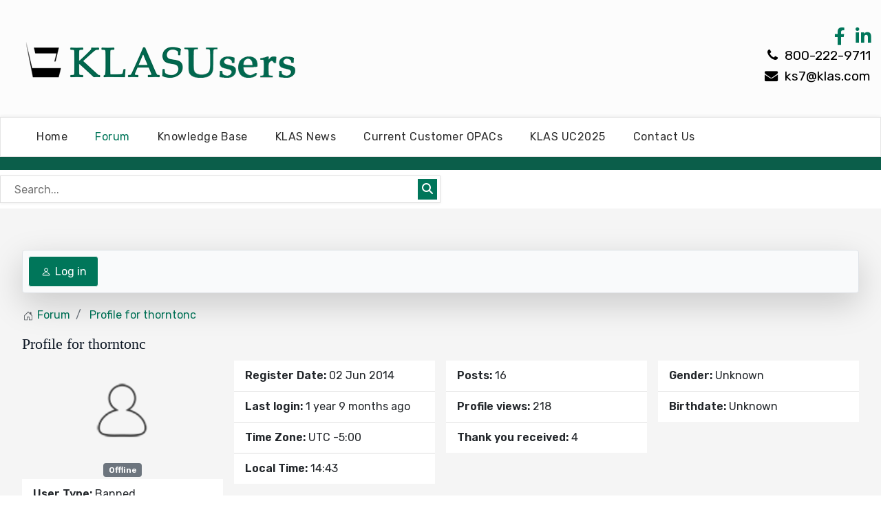

--- FILE ---
content_type: text/html; charset=utf-8
request_url: https://www.klasusers.com/forum/user/337-thorntonc
body_size: 106615
content:
<!DOCTYPE html>
<html xmlns="http://www.w3.org/1999/xhtml" xml:lang="en-gb" lang="en-gb">
<head>
<meta charset="utf-8">
	<meta name="rights" content="©2025 KLAS - Keystone Systems,  Inc. - All Rights Reserved">
	<meta name="robots" content="index, follow">
	<meta property="profile:username" content="thorntonc">
	<meta property="profile:gender" content="Unknown">
	<meta property="og:url" content="https://www.klasusers.com/forum/user/337-thorntonc">
	<meta property="og:type" content="profile">
	<meta property="og:image" content="https://klasusers.com/media/kunena/email/hero-wide.png">
	<meta property="og:description" content="Profile for thorntonc">
	<meta property="og:title" content="thorntonc">
	<meta name="description" content="thorntonc is on KLASUsers Discussion. To connect with thorntonc, join KLASUsers Discussion today.">
	<meta name="generator" content="Joomla! - Open Source Content Management">
	<title>Profile for thorntonc - KLASUsers Discussion</title>
	<link href="/forum/user/337-thorntonc?start=10" rel="next">
	<link href="/forum/topics/feed/mode-topics?format=feed&amp;type=rss" rel="alternate" type="application/rss+xml">
	<link href="/favicon.ico" rel="icon" type="image/vnd.microsoft.icon">

  <link href="/media/vendor/bootstrap/css/bootstrap.min.css?5.3.8" rel="stylesheet">
	<link href="/media/templates/site/j51_klas/css/base/template.css?0c5399" rel="stylesheet">
	<link href="/media/templates/site/j51_klas/css/nexus.min.css?0c5399" rel="stylesheet">
	<link href="/media/templates/site/j51_klas/css/responsive.min.css?0c5399" rel="stylesheet">
	<link href="/media/system/css/joomla-fontawesome.min.css?0c5399" rel="stylesheet">
	<link href="/media/templates/site/j51_klas/css/fontawesome/fontawesome.min.css?0c5399" rel="stylesheet">
	<link href="/media/templates/site/j51_klas/css/fontawesome/v4-shims.min.css?0c5399" rel="stylesheet">
	<link href="/media/templates/site/j51_klas/css/fontawesome/regular.min.css?0c5399" rel="stylesheet">
	<link href="/media/templates/site/j51_klas/css/fontawesome/brands.min.css?0c5399" rel="stylesheet">
	<link href="/media/templates/site/j51_klas/css/fontawesome/solid.min.css?0c5399" rel="stylesheet">
	<link href="/modules/mod_bearslivesearch/media/css/bearslivesearch.css?0c5399" rel="stylesheet">
	<link href="/media/plg_system_ochglightbox/glightbox/css/glightbox.min.css?0c5399" rel="stylesheet">
	<link href="https://klasusers.com/media/kunena/cache/aurelia/css/kunena.css" rel="stylesheet">
	<link href="https://klasusers.com/media/kunena/core/css/custom.css" rel="stylesheet">
	<link href="https://klasusers.com/media/kunena/core/css/rating-min.css" rel="stylesheet">
	<link href="/media/plg_system_jcepro/site/css/content.min.css?86aa0286b6232c4a5b58f892ce080277" rel="stylesheet">
	<link href="/media/plg_system_jcemediabox/css/jcemediabox.min.css?7d30aa8b30a57b85d658fcd54426884a" rel="stylesheet">
	<link href="//fonts.googleapis.com/css?family=Rubik:400,600&amp;amp;&amp;subset=latin" rel="stylesheet">
	<link href="/templates/j51_klas/css/custom.css" rel="stylesheet">
	<link href="/templates/j51_klas/css/font-awesome.min.css" rel="stylesheet">
	<link href="/media/sourcecoast/css/sc_bootstrap5.css" rel="stylesheet">
	<link href="/media/sourcecoast/css/common.css" rel="stylesheet">
	<link href="/media/sourcecoast/themes/sclogin/sourcecoast.css" rel="stylesheet">
	<style>.cloaked_email span:before { content: attr(data-ep-a129a); } .cloaked_email span:after { content: attr(data-ep-b71f5); } img.cloaked_email { display: inline-block !important; vertical-align: middle; border: 0; }</style>
	<style>
	.hornav > ul 
	.parent-indicator, 
	.hornav > ul .parent-indicator::before, 
	.slideout-menu .menu .parent-indicator {
		font-family: "Font Awesome 5 Free";
		font-weight: 900;
	}
</style>
	<style>		/* Kunena Custom CSS */		.layout#kunena [class*="category"] i,
		.layout#kunena .glyphicon-topic,
		.layout#kunena #kwho i.icon-users,
		.layout#kunena#kstats i.icon-bars { color: inherit; }		.layout#kunena [class*="category"] .knewchar { color: #48a348 !important; }
		.layout#kunena sup.knewchar { color: #48a348 !important; }
		.layout#kunena .topic-item-unread { border-left-color: #48a348 !important;}
		.layout#kunena .topic-item-unread .glyphicon { color: #48a348 !important;}
		.layout#kunena .topic-item-unread i.fa { color: #48a348 !important;}
		.layout#kunena .topic-item-unread svg { color: #48a348 !important;}</style>
	<style>		.layout#kunena + div { display: block !important;}
		#kunena + div { display: block !important;}</style>
	<style>
:root {
	--primary: #00765a;
	--mobile-menu-bg: #141414;
	--mobile-menu-toggle: #555555;
}
#cookiesck {
    background: #000000;
}
#cookiesck_accept {
    background-color: var(--primary);
}
@media only screen and (max-width: 1180px) {
.layerslideshow .img-fill {
    min-height: 600px;
}
.layerslideshow .info-wrapper {
	max-height: none;
}
.layerslideshow .img-fill img {
    object-fit: cover;
    height: 100%;
    position: absolute !important;
}
.layerslideshow .info {
	position: relative !important;
	top: 25px;
}}
@media only screen and (max-width: 659px) {
.layerslideshow .info-wrapper {
    margin-bottom: 0;
    padding: 20px !important;
  }
}
@media only screen and (max-width: 440px) {
  .layerslideshow .img-fill {
    padding-bottom:2rem;
  }
  .layerslideshow692, .layerslideshow .img-fill {
  max-height: none !important;
  }
}

body, .hornav ul ul, .hornav ul ul a, .j51-testimonials .j51-text-box {
	color: #1f1f1f;
}
body, .hornav ul ul, .hornav ul ul a {
	font-family:Rubik, Arial, Verdana, sans-serif;
	font-size: 16px;
}
a {
	color: #00765a;
}
h1 {
	color: #0d1724;
	font-family:Palatino Linotype, Book Antiqua, Palatino, serif, Arial, Verdana, sans-serif; 
}
h2, 
h2 a:link, 
h2 a:visited {
	color: #0d1724;
	font-family:Palatino Linotype, Book Antiqua, Palatino, serif, Arial, Verdana, sans-serif;
}
h3, 
.module h3, 
.module_menu h3, 
.btn, 
button {
	color: #3d3d3d;
	font-family:Palatino Linotype, Book Antiqua, Palatino, serif, Arial, Verdana, sans-serif;
}
h4 {
	font-family:Rubik, Arial, Verdana, sans-serif;
	color: #000000; 
}
.hornav, .btn, .button, button {
	font-family:Rubik 
}
.wrapper960 {
	width: 1280px;
}
.logo {
	top: 0px;
	left: 0px;
}
.logo-text {
	color: #111111;
	font-family:Rubik;
	font-size: 44px;
}
.logo-slogan {
	color: #ffffff;
	font-size: 9px;
}

.hornav ul li a, 
.hornav > ul > .parent::after, 
.hornav .menu li [class^="fa-"]::before, 
.hornav .menu li [class*=" fa-"]::before {
	color: #2e2e2e;
}
.hornav ul ul li a {
	color: #474747;
}
.hornav ul ul {
	background-color: #ffffff;
}
.hornav ul ul:before {
	border-color: transparent transparent #ffffff transparent;
}
.sidecol_a {
	width: 35%;
}
.sidecol_b {
	width: 35%;
}
.owl-theme .owl-nav [class*="owl-"],
.owl-theme .owl-dots .owl-dot.active span,
.owl-theme .owl-dots .owl-dot:hover span,
ul.dot li::before,
.text-primary,
#container_base h3 {
 	color: #00765a;
 }
.j51news .hover-overlay,
.background-primary {
	background-color: #00765a;
}
.btn, button, .btn-group.open .btn.dropdown-toggle, .pager.pagenav a, .btn-primary:active, .btn-primary.active, .btn-primary.disabled, .btn-primary[disabled], .btn:hover, .slidesjs-next.slidesjs-navigation, .slidesjs-previous.slidesjs-navigation, .search .icon-search, .dropdown-toggle, .label-info[href], .badge-info[href], .tagspopular a:hover, .module .module_header h3::after, .module_menu .module_header h3::after {
	background-color: #00765a;
	color: #fff;
}
.btn, .button, button {
	background-color: #00765a;
}
.btn:hover, .btn:focus, .btn:active, .btn.active, .btn.disabled, .btn[disabled], .readmore .btn:hover, .dropdown-toggle:hover, 
.search .icon-search:hover, .search .button:hover, .owl-theme .owl-nav [class*="owl-"]:hover {
	background-color: #0c221d !important; color: #ffffff !important;
}
.nav-tabs > .active > a, 
.nav-tabs > .active > a:hover, 
.nav-tabs > .active > a:focus {
	border-bottom-color: #00765a;
}
blockquote {
	border-color: #00765a;
}
.btn:hover, .button:hover, button:hover {
	border-color: #0c221d;
}
.owl-theme .owl-controls .owl-buttons div {
	background-color: #00765a !important;
}
.tags .label-info[href] {
	background-color: transparent;
	color: #00765a;
}
.owl-theme .owl-controls .owl-buttons div {
	background-color: #00765a !important;
}
body {
	background-color: #fff;
}
.showcase_seperator svg {
	fill: ;
}
.slicknav_menu, .slideout-menu {
	background: #141414
}
.slideout-toggle-open .fa-bars::before {
	color: #555555 !important;
}
#container_main {
	background-color: #f5f5f5;
}
#container_footer {
	background-color: #000000;
}
#form12 .wdform_page {
    padding: 1.5rem 2rem;
    margin-top: 1.5rem;
}
#form12 input[type="text"] {
    padding: 5px;
    height: 30px;
}

</style>
	<style>
	#container_header {
		background-color: #fcfcfc;
	}
	.header_top,
	.is-sticky .header_top {
		background-color: #000000;
	}
	.header_nav {
		background-color: #ffffff;
	}
	.page_heading {
		background-color: #0b5e4a;
	}
</style>
	<style>@media only screen and (max-width: 959px) {.primary-logo-image{display:none;} .mobile-logo-image{display:inline-block;}}</style>
	<style>
		@media only screen and (min-width: 1280px) {
			.header_nav  {
				width: 1280px;
			}
		}
		@media only screen and (max-width: 1280px) {
			.module_block, .wrapper960  {
				width:100% !important;
			}
			.content_main {
				border-radius: 0;
			}
		}
		@media only screen and (max-width: 1140px) {
			.hornav {display:none !important;}
			.slicknav_menu, .slideout-toggle-open {display:block;}
			#container_header .wrapper960 {flex-wrap: wrap;}
			#socialmedia {
			    position: static;
			    align-self: center;
			    transform: none;
			}
			.header_nav {
				display: flex;
			}
			.header-1 .module,
			.header-2 .module {
				display: flex;
				align-items: center;
			}
			.menu-toggle {display: flex;}
		}
	</style>
	<style>@media only screen and ( max-width: 767px ) {.header-1 {display:none;}}</style>
	<style>@media only screen and ( max-width: 767px ) {.showcase {display:none;} .mobile_showcase {display:inline;}}</style>
	<style>@media only screen and (min-width: 768px) {.top-1a .module_surround {padding-bottom: 30px !important;}}</style>
	<style>
.top-1c .module_surround {
	background-color: rgba(12, 34, 29, 1);
}</style>
	<style>@media only screen and (min-width: 768px) {.top-1c .module_surround {margin-bottom: 60px !important;}}</style>
	<style>@media only screen and (min-width: 768px) {.top-2b .module_surround {padding-top: 80px !important;}}</style>
	<style>
.top-2a .module_surround {
	background-color: rgba(22, 84, 69, 1);
}</style>
	<style>@media only screen and (min-width: 768px) {.top-2a .module_surround {margin-top: 100px !important;}}</style>
	<style>@media only screen and (min-width: 768px) {.top-2a .module_surround {margin-bottom: 100px !important;}}</style>
	<style>.layerslideshow .item-align-right .info-wrapper {
    text-align: left;
}</style>
	<style>@media only screen and (min-width: 768px) and (max-width: 959px) {}</style>
	<style>@media only screen and ( max-width: 767px ) {#container_top3_modules {background-image: none !important;}}</style>
	<style>@media only screen and (max-width: 440px) {#container_top3_modules {background-image: none !important;}}</style>
	<style>
    @media only screen and (max-width: 767px) {
        .sidecol_a, .sidecol_b {
            order: 1 !important;
        }
    }
    </style>
	<style>
#socialmedia ul li a [class^="fa-"]::before, 
#socialmedia ul li a [class*=" fa-"]::before {
    color: #c95c5c;
}
</style>
	<style>#container_top0_modules {background-color: }</style>
	<style>#container_top0_modules > .wrapper960 {width:100%;} #top0_modules.block_holder {padding: 0;}
    		</style>
	<style>#top0_modules.block_holder, #top0_modules .module_surround, #top0_modules .module_content {padding: 0;}
    		</style>
	<style>@media only screen and ( max-width: 767px ) {#container_top0_modules {display:none;}}
    		</style>
	<style>#container_base2_modules {background-color: #0c221d}</style>

  <script src="/media/plg_system_ochglightbox/js/library/och-library.min.js?0c5399" defer></script>
	<script src="/media/plg_system_ochglightbox/glightbox/js/glightbox.min.js?0c5399" defer></script>
	<script src="/media/vendor/jquery/js/jquery.min.js?3.7.1"></script>
	<script type="application/json" class="joomla-script-options new">{"bootstrap.modal":{"#modal":{"keyboard":true,"focus":true}},"com_kunena.tooltips":"1","joomla.jtext":{"RLTA_BUTTON_SCROLL_LEFT":"Scroll buttons to the left","RLTA_BUTTON_SCROLL_RIGHT":"Scroll buttons to the right"},"j51_template":{"scrolltoOffset":"-55","mobileMenuPosition":"left"},"system.paths":{"root":"","rootFull":"https:\/\/klasusers.com\/","base":"","baseFull":"https:\/\/klasusers.com\/"},"csrf.token":"b976a6a2a2b9a79ce0549987c0d99458","plg_system_ochglightbox":{"version":"3.0.1","options":{"selector":".ochglightbox","cursor":true,"skin":"clean","openEffect":"zoom","closeEffect":"zoom","slideEffect":"slide","moreText":"See more","moreLength":60,"closeButton":true,"touchNavigation":true,"touchFollowAxis":true,"keyboardNavigation":true,"closeOnOutsideClick":true,"startAt":null,"width":"900px","height":"506px","videosWidth":"960px","useAltAsDesc":true,"descPosition":"bottom","loop":false,"zoomable":true,"draggable":true,"dragToleranceX":40,"dragToleranceY":40,"dragAutoSnap":false,"preload":true,"autoplayVideos":true},"lightboxMode":"gallery","debug":false}}</script>
	<script src="/media/system/js/core.min.js?178130d024eb514ad6aa5dfb6890e525"></script>
	<script src="/media/vendor/bootstrap/js/dropdown.min.js?5.3.8" type="module"></script>
	<script src="/media/vendor/bootstrap/js/popover.min.js?5.3.8" type="module"></script>
	<script src="/media/vendor/bootstrap/js/modal.min.js?5.3.8" type="module"></script>
	<script src="/media/vendor/bootstrap/js/collapse.min.js?5.3.8" type="module"></script>
	<script src="/media/vendor/bootstrap/js/offcanvas.min.js?5.3.8" type="module"></script>
	<script src="/media/vendor/bootstrap/js/alert.min.js?5.3.8" type="module"></script>
	<script src="/media/vendor/bootstrap/js/button.min.js?5.3.8" type="module"></script>
	<script src="/media/vendor/bootstrap/js/carousel.min.js?5.3.8" type="module"></script>
	<script src="/media/vendor/bootstrap/js/scrollspy.min.js?5.3.8" type="module"></script>
	<script src="/media/vendor/bootstrap/js/tab.min.js?5.3.8" type="module"></script>
	<script src="/media/vendor/bootstrap/js/toast.min.js?5.3.8" type="module"></script>
	<script src="/media/legacy/js/jquery-noconflict.min.js?178130d024eb514ad6aa5dfb6890e525"></script>
	<script src="/media/templates/site/j51_klas/js/jquery-3.6.0.min.js?0c5399"></script>
	<script src="/media/templates/site/j51_klas/js/mmenu-light.js?0c5399" defer></script>
	<script src="/media/templates/site/j51_klas/js/noframework.waypoints.min.js?0c5399" defer></script>
	<script src="/media/templates/site/j51_klas/js/scripts.js?0c5399" defer></script>
	<script src="/media/templates/site/j51_klas/js/jarallax.min.js?0c5399"></script>
	<script src="/media/system/js/fields/passwordview.min.js?178130d024eb514ad6aa5dfb6890e525" defer></script>
	<script src="/modules/mod_bearslivesearch/media/js/bearslivesearch.js?0c5399" defer></script>
	<script src="/media/plg_system_ochglightbox/js/ochglightbox.min.js?0c5399" defer></script>
	<script src="https://klasusers.com/components/com_kunena/template/aurelia/assets/js/main.js"></script>
	<script src="https://klasusers.com/components/com_kunena/template/aurelia/assets/js/tooltips.js"></script>
	<script src="https://klasusers.com/components/com_kunena/template/aurelia/assets/js/offcanvas.js"></script>
	<script src="https://klasusers.com/media/kunena/core/js/localstorage.js"></script>
	<script src="/media/plg_system_jcemediabox/js/jcemediabox.min.js?7d30aa8b30a57b85d658fcd54426884a"></script>
	<script>window.RegularLabs=window.RegularLabs||{};window.RegularLabs.EmailProtector=window.RegularLabs.EmailProtector||{unCloak:function(e,g){document.querySelectorAll("."+e).forEach(function(a){var f="",c="";a.className=a.className.replace(" "+e,"");a.querySelectorAll("span").forEach(function(d){for(name in d.dataset)0===name.indexOf("epA")&&(f+=d.dataset[name]),0===name.indexOf("epB")&&(c=d.dataset[name]+c)});if(c){var b=a.nextElementSibling;b&&"script"===b.tagName.toLowerCase()&&b.parentNode.removeChild(b);b=f+c;g?(a.parentNode.href="mailto:"+b,a.parentNode.removeChild(a)):a.innerHTML=b}})}};</script>
	<script>rltaSettings = {"switchToAccordions":true,"switchBreakPoint":576,"buttonScrollSpeed":5,"addHashToUrls":true,"rememberActive":false,"wrapButtons":false,"switchBasedOn":"window","animations":"fade,slide","animationSpeed":7,"mode":"click","slideshowInterval":5000,"slideshowRestart":"1","slideshowRestartTimeout":10000,"scroll":"adaptive","scrollOnLinks":"adaptive","scrollOnUrls":"adaptive","scrollOffsetTop":20,"scrollOffsetBottom":20,"useWideScreenScrollOffsets":false,"scrollOffsetBreakPoint":576,"scrollOffsetTopWide":20,"scrollOffsetBottomWide":20}</script>
	<script>
						document.addEventListener('DOMContentLoaded', () => {
							let activeMenuItem = document.querySelector('.item-884');
							if (activeMenuItem) {
								activeMenuItem.classList.add('active');
							}
						});
					</script>
	<script>
				document.addEventListener("DOMContentLoaded", () => {
					let currentMenuItem = document.querySelector(".current");
					let parentMenuItem = document.querySelector(".alias-parent-active");

					if (currentMenuItem) {
						currentMenuItem.classList.add("active");
						currentMenuItem.classList.add("alias-parent-active");
					}
					if (parentMenuItem) {
						parentMenuItem.classList.add("active");
						parentMenuItem.classList.add("alias-parent-active");
					}
				});
			</script>
	<script>jQuery(document).ready(function(){WfMediabox.init({"base":"\/","theme":"standard","width":"","height":"","lightbox":0,"shadowbox":0,"icons":1,"overlay":1,"overlay_opacity":0.8000000000000000444089209850062616169452667236328125,"overlay_color":"#000000","transition_speed":500,"close":2,"labels":{"close":"Close","next":"Next","previous":"Previous","cancel":"Cancel","numbers":"{{numbers}}","numbers_count":"{{current}} of {{total}}","download":"Download"},"swipe":true,"expand_on_click":true});});</script>
	<script>if (typeof jfbcJQuery == "undefined") jfbcJQuery = jQuery;</script>
	<meta name="viewport" content="width=device-width, initial-scale=1, maximum-scale=5">

			<!-- Google Tag Manager -->
<script>(function(w,d,s,l,i){w[l]=w[l]||[];w[l].push({'gtm.start':
new Date().getTime(),event:'gtm.js'});var f=d.getElementsByTagName(s)[0],
j=d.createElement(s),dl=l!='dataLayer'?'&l='+l:'';j.async=true;j.src=
'https://www.googletagmanager.com/gtm.js?id='+i+dl;f.parentNode.insertBefore(j,f);
})(window,document,'script','dataLayer','GTM-58R8TXC');</script>
<!-- End Google Tag Manager -->

<!-- Matomo -->
<script>
  var _paq = window._paq = window._paq || [];
  /* tracker methods like "setCustomDimension" should be called before "trackPageView" */
  _paq.push(['trackPageView']);
  _paq.push(['enableLinkTracking']);
  (function() {
    var u="//stats.amgraphix.info/";
    _paq.push(['setTrackerUrl', u+'matomo.php']);
    _paq.push(['setSiteId', '13']);
    var d=document, g=d.createElement('script'), s=d.getElementsByTagName('script')[0];
    g.async=true; g.src=u+'matomo.js'; s.parentNode.insertBefore(g,s);
  })();
</script>
<!-- End Matomo Code --></head>
<body class="site com_kunena view-user layout-default no-task itemid-874">
	<div id="mobile-menu" class="mobile-menu">
						<ul class="mod-menu mod-list menu ">
<li class="item-464 default"><a href="/">Home</a></li><li class="item-884 current active"><a href="/forum">Forum</a></li><li class="item-1511"><a href="/knowledge-base">Knowledge Base</a></li><li class="item-641"><a href="/klas-news">KLAS News</a></li><li class="item-754"><a href="/current-customer-opacs">Current Customer OPACs</a></li><li class="item-1468"><a href="/klas-uc2025">KLAS UC2025</a></li><li class="item-670"><a href="/contact-us">Contact Us</a></li></ul>
			</div>
		<div class="header_top">
		<div class="wrapper960">
						<div id="socialmedia">   
    <ul id="navigation">
           
         
         
         
         
         
         
         
         
         
         
         
         
         
         
         
            </ul>
</div>  		</div>
	</div>
		<header id="container_header">
		<div class="wrapper960">
			<div class="header_main">
				<div class="logo">
  <a href="/" title="KLASUsers - Keystone Systems, Inc.">
      
          <img class="logo-image primary-logo-image" src="/images/homepage/KLASUsers-logo.png#joomlaImage://local-images/homepage/KLASUsers-logo.png?width=400&amp;height=54" alt="Logo">
              <img class="logo-image mobile-logo-image" src="/images/homepage/KLASUsers-logo-mobile.png#joomlaImage://local-images/homepage/KLASUsers-logo-mobile.png?width=250&amp;height=41" alt="Mobile Logo">
         
  </a> 
</div>
								<div class="header-2">
					<div class="module ">
	<div class="module_content">
		
<div id="mod-custom785" class="mod-custom custom">
    <p><a href="https://www.facebook.com/KLASlibraries" target="_blank" rel="noopener" aria-label="Facebook Link"><i class="fa fa-facebook fa-2x"></i></a>   <a href="https://www.linkedin.com/company/keystone-systems" target="_blank" rel="noopener" aria-label="LinkedIn Link">  <i class="fa fa-linkedin fa-2x"></i></a></p>
<h4 style="margin-bottom: 5px;"><i class="fa fa-phone" style="margin-left: 5px;"></i> 800-222-9711</h4>
<h4><i class="fa fa-envelope" style="margin-left: 5px;"></i> <!-- This email address is being protected from spambots. --><span class="cloaked_email ep_5d443d4a"><span data-ep-b71f5="om" data-ep-a129a="ks"><span data-ep-b71f5=".c" data-ep-a129a="7@"><span data-ep-a129a="kl" data-ep-b71f5="as"></span></span></span></span><script>RegularLabs.EmailProtector.unCloak("ep_5d443d4a");</script></h4></div>
	</div> 
</div>
				</div>
						</div>
			<div class="header_nav">
				
    <div class="hornav">
        <ul class="mod-menu mod-list menu ">
<li class="item-464 default"><a href="/">Home</a></li><li class="item-884 current active"><a href="/forum">Forum</a></li><li class="item-1511"><a href="/knowledge-base">Knowledge Base</a></li><li class="item-641"><a href="/klas-news">KLAS News</a></li><li class="item-754"><a href="/current-customer-opacs">Current Customer OPACs</a></li><li class="item-1468"><a href="/klas-uc2025">KLAS UC2025</a></li><li class="item-670"><a href="/contact-us">Contact Us</a></li></ul>

    </div>
				<a href="#mobile-menu" class="menu-toggle" aria-haspopup="true" role="button" tabindex="0">
					<span></span>
				</a>
			</div>
		</div>
	</header>
	
			<div class="page_heading">
			<div class="wrapper960">
						</div>
		</div>
	
	
  	    <div id="top-0">
		<div class="wrapper960">
          <div class="top-0">
             <div id="top0_modules" class="block_holder"><div id="wrapper_top-0" class="block_holder_margin"><div class="top-0 top-0a" style="max-width:100%;"><div class="module ">
	<div class="module_surround">
		

				<div class="module_content">
		<style>
/* Set CSS custom properties */
#bearslivesearch-870 {
    --bearslivesearch-accent-border-color: #01674e;
}

/* Form container settings */
#bearslivesearch-870 .bearslivesearch-form {
    border-radius: 0 !important;
    border: 1px solid #e0e0e0 !important;
    box-sizing: border-box !important;
    margin: .5em 0 !important;
    width: 50% !important;
}

/* Form positioning */
#bearslivesearch-870.bearslivesearch-float-left .bearslivesearch-form {
    float: left !important;
    margin-left: 0 !important;
}
#bearslivesearch-870.bearslivesearch-float-right .bearslivesearch-form {
    float: right !important;
    margin-right: 0 !important;
}
#bearslivesearch-870.bearslivesearch-float-none .bearslivesearch-form {
    margin-left: auto !important;
    margin-right: auto !important;
}

/* Rows within form use full width of form */
#bearslivesearch-870 .bearslivesearch-row {
    width: 100% !important;
    box-sizing: border-box !important;
    clear: both !important;
}

/* Results container - always 100% width */
#bearslivesearch-870 .bearslivesearch-results {
    width: 100% !important;
    margin: .5em 0 !important;
    box-sizing: border-box !important;
}
</style>
<script>
// JavaScript for search functionality only - CSS handles all styling
document.addEventListener('DOMContentLoaded', function() {
    var element = document.getElementById('bearslivesearch-870');
    if (element) {
        // Only handle search functionality here
        // All width and positioning is handled by CSS
        console.log('Bears Live Search module initialized: bearslivesearch-870');
    }
});
</script>
<div class="bearslivesearch bearslivesearch-module-870 bearslivesearch-float-left" id="bearslivesearch-870" data-search-mode="separate_page" data-module-id="870" data-end-position="base-2a" data-base-url="https://klasusers.com/">
    <a href="#bearslivesearch-870-results" class="visually-hidden visually-hidden-focusable skip-link" tabindex="0">Skip to search results</a>
    <form class="bearslivesearch-form" style="margin: .5em 0;" role="search" aria-label="Site search" autocomplete="off">
                <label for="bearslivesearch-870-input" class="visually-hidden">Bear's Live Search</label>
        <div class="bearslivesearch-row bearslivesearch-row-flex">
            <input type="search" id="bearslivesearch-870-input" name="q" aria-label="Bear's Live Search" placeholder="Search..." required>
            <button type="submit" aria-label="Submit search" class="bearslivesearch-submit">
                <span class="icon-search" aria-hidden="true"></span>            </button>
        </div>

        <!-- Row 2: Search for criteria -->
        <div class="bearslivesearch-row bearslivesearch-row-margin bearslivesearch-criteria-hidden">
            <span>Search for:</span>
            <label class="bearslivesearch-radio-label">
                <input type="radio" name="searchphrase" value="anywords">
                Any words            </label>
            <label class="bearslivesearch-radio-label">
                <input type="radio" name="searchphrase" value="allwords">
                All words            </label>
            <label class="bearslivesearch-radio-label">
                <input type="radio" name="searchphrase" value="exact" checked>
                Exact phrase            </label>
        </div>

        <!-- Row 3: Sort by and Results per page -->
        <div class="bearslivesearch-row bearslivesearch-row-margin bearslivesearch-criteria-hidden" style="display:flex;align-items:center;gap:1em;">
            <label for="bearslivesearch-870-ordering">
                Sort by            </label>
            <select name="ordering" id="bearslivesearch-870-ordering" class="form-control bearslivesearch-fit-content">
                <option value="newest">Newest first</option>
                <option value="oldest">Oldest first</option>
                <option value="popular">Most popular</option>
                <option value="alpha">Alphabetical</option>
            </select>
            <label for="bearslivesearch-870-results_limit" style="margin-left:1em;">
                Results Per Page            </label>
            <select name="results_limit" id="bearslivesearch-870-results_limit" class="form-control bearslivesearch-fit-content">
                <option value="5">5</option>
                <option value="10" selected>10</option>
                <option value="20">20</option>
                <option value="50">50</option>
            </select>
        </div>

        <!-- Standard Joomla search filters row -->
        <div class="joomla-search-filters bearslivesearch-criteria-hidden">
            <div class="form-group category">
                <label for="bearslivesearch-870-category">
                    Category                </label>
                <select name="category" id="bearslivesearch-870-category" class="form-control">
                    <option value="">- Select Category -</option>
                                                                        <option value="9">Other Site Pages</option>
                                                    <option value="80">News</option>
                                                    <option value="90">Knowledge Base</option>
                                                            </select>
            </div>
            <div class="form-group author">
                <label for="bearslivesearch-870-author">
                    Author                </label>
                <select name="author" id="bearslivesearch-870-author" class="form-control">
                    <option value="">- Select Author -</option>
                                                                        <option value="407">Katy Patrick</option>
                                                    <option value="65">Andrea Ewing Callicutt</option>
                                                    <option value="628">AM Graphix</option>
                                                    <option value="945">Maureen from FL</option>
                                                    <option value="11186">Sam Lundberg</option>
                                                    <option value="870">Erin Pawlus</option>
                                                    <option value="5154">Michael Lang</option>
                                                    <option value="5441">Kathy Segers</option>
                                                    <option value="10964">Jen Buzolich</option>
                                                    <option value="18045">Katharina Stevens</option>
                                                    <option value="18057">Barnaby Camp</option>
                                                    <option value="62">James Burts</option>
                                                    <option value="89">Craig Hayward</option>
                                                    <option value="108">Danielle Miller</option>
                                                    <option value="276">Lee Higley</option>
                                                            </select>
            </div>
            <div class="form-group dates">
                <label for="bearslivesearch-870-datefrom">
                    Date from                </label>
                <input type="date" name="datefrom" id="bearslivesearch-870-datefrom" class="form-control">
            </div>
            <div class="form-group">
                <label for="bearslivesearch-870-dateto">
                    Date to                </label>
                <input type="date" name="dateto" id="bearslivesearch-870-dateto" class="form-control">
            </div>
        </div>
    </form>
    </div>
		</div> 
	</div>
</div></div><div class="clear"></div></div></div>          </div>
        </div>
    </div>
    					<div id="container_main">
		<div class="wrapper960">
			<div id="main">
           
    
    
    <div id="content_full" class="side_margins content_full">

                                    
        
            <div class="maincontent">
                    <div class="message">
                                                    <div id="system-message-container">
	</div>

                                            </div>
                <div id="kunena" class="layout ">
    
<nav class="navbar navbar-expand-lg navbar-light bg-light shadow-lg rounded border">
    <div class="container-fluid">
        <button class="navbar-toggler" aria-expanded="false" aria-controls="knav-offcanvas" aria-label="Toggle navigation" type="button" data-bs-target="#offcanvasKunena" data-bs-toggle="offcanvas">
            <span class="navbar-toggler-icon"></span>
        </button>
        <div class="knav-offcanvas offcanvas offcanvas-start" id="offcanvasKunena" data-bs-scroll="false">
            <div class="offcanvas-header">
            <h5 class="offcanvas-title">Kunena Menu</h5>
                <button type="button" class="btn-close" data-bs-dismiss="offcanvas" aria-label="Close"></button>
            </div>
            <div class="offcanvas-body">
            
<ul class="navbar-nav mr-auto">
    <li class="nav-item item-875"><a href="/forum/index" class="nav-link">Index</a></li><li class="nav-item item-876"><a href="/forum/recent" class="nav-link">Recent Topics</a></li><li class="nav-item item-883"><a href="/forum/search" class="nav-link">Search</a></li></ul>            </div>
        </div>
        <div class="float-end">
            
    <div class="d-none d-lg-block">
                        <div class="btn-group ">
        <button class="btn btn-light dropdown-toggle" id="klogin-desktop" type="button" data-bs-toggle="dropdown" data-bs-auto-close="true" aria-expanded="false">
            <svg xmlns="http://www.w3.org/2000/svg" class="bi bi-person" width="1em" height="1em" viewbox="0 0 20 20" fill="currentColor">
  <path fill-rule="evenodd" d="M15 16s1 0 1-1-1-4-6-4-6 3-6 4 1 1 1 1h10zm-9.995-.944v-.002zM5.022 15h9.956a.274.274 0 00.014-.002l.008-.002c-.001-.246-.154-.986-.832-1.664C13.516 12.68 12.289 12 10 12c-2.29 0-3.516.68-4.168 1.332-.678.678-.83 1.418-.832 1.664a1.05 1.05 0 00.022.004zm9.974.056v-.002zM10 9a2 2 0 100-4 2 2 0 000 4zm3-2a3 3 0 11-6 0 3 3 0 016 0z" clip-rule="evenodd"></path>
</svg>            <span class="login-text">Log in</span>
        </button>

        <div class="dropdown-menu dropdown-menu-end" id="kdesktop-userdropdown">
                        <form id="kdesktop-loginform" action="" method="post">
                <input type="hidden" name="view" value="user">
                <input type="hidden" name="task" value="login">
                <input type="hidden" name="b976a6a2a2b9a79ce0549987c0d99458" value="1">
                <div class="mod-login__username form-group" id="kform-desktop-login-username">
                    <div class="input-group">
                        <input id="kdesktop-username" type="text" name="username" class="form-control" tabindex="1" autocomplete="username" placeholder="Username">
                        <label for="kdesktop-username" class="visually-hidden">Username</label>
                        <span class="input-group-text" data-bs-toggle="tooltip" title="Username">
                        <svg xmlns="http://www.w3.org/2000/svg" class="bi bi-person" width="1em" height="1em" viewbox="0 0 20 20" fill="currentColor">
  <path fill-rule="evenodd" d="M15 16s1 0 1-1-1-4-6-4-6 3-6 4 1 1 1 1h10zm-9.995-.944v-.002zM5.022 15h9.956a.274.274 0 00.014-.002l.008-.002c-.001-.246-.154-.986-.832-1.664C13.516 12.68 12.289 12 10 12c-2.29 0-3.516.68-4.168 1.332-.678.678-.83 1.418-.832 1.664a1.05 1.05 0 00.022.004zm9.974.056v-.002zM10 9a2 2 0 100-4 2 2 0 000 4zm3-2a3 3 0 11-6 0 3 3 0 016 0z" clip-rule="evenodd"></path>
</svg>                    </span>
                    </div>
                </div>

                <div class="mod-login__username form-group" id="kform-desktop-login-password">
                    <div class="input-group">
                        <input id="klogin-desktop-passwd" type="password" name="password" class="form-control" tabindex="1" autocomplete="current-password" placeholder="Password">
                        <label for="klogin-desktop-passwd" class="visually-hidden">Password</label>
                        <span class="input-group-text" data-bs-toggle="tooltip" title="password">
                        <svg xmlns="http://www.w3.org/2000/svg" class="bi bi-lock" width="1em" height="1em" viewbox="0 0 20 20" fill="currentColor">
  <path fill-rule="evenodd" d="M13.655 9H6.333c-.264 0-.398.068-.471.121a.73.73 0 00-.224.296 1.626 1.626 0 00-.138.59V15c0 .342.076.531.14.635.064.106.151.18.256.237a1.122 1.122 0 00.436.127l.013.001h7.322c.264 0 .398-.068.471-.121a.73.73 0 00.224-.296 1.627 1.627 0 00.138-.59V10c0-.342-.076-.531-.14-.635a.658.658 0 00-.255-.237 1.123 1.123 0 00-.45-.128zm.012-1H6.333C4.5 8 4.5 10 4.5 10v5c0 2 1.833 2 1.833 2h7.334c1.833 0 1.833-2 1.833-2v-5c0-2-1.833-2-1.833-2zM6.5 5a3.5 3.5 0 117 0v3h-1V5a2.5 2.5 0 00-5 0v3h-1V5z" clip-rule="evenodd"></path>
</svg>                    </span>
                    </div>
                </div>

                                
                                    <div class="form-group row center" id="kform-login-remember">
                        <div class="controls">
                            <div class="custom-control custom-checkbox">
                                <input type="checkbox" class="custom-control-input" name="rememberme" id="klogin-desktop-remember" value="1">
                                <label class="custom-control-label" for="klogin-desktop-remember">Remember me</label>
                            </div>
                        </div>
                    </div>
                
                <div id="kform-login-desktop-submit" class="control-group center">
                    <p>
                        <button type="submit" tabindex="3" name="submit" class="btn btn-outline-primary">
                            Log in                        </button>
                    </p>

                    <p>
                                                    <a href="/component/users/reset?Itemid=464">
                                Forgot your password?                            </a>
                            <br>
                        
                                                    <a href="/component/users/remind?Itemid=464">
                                Forgot your username?                            </a>
                            <br>
                        
                        
                    </p>
                </div>
            </form>
                    </div>
    </div>
            </div>
    <div class="d-lg-none">
                        <div class="btn-group">
        <button class="btn btn-light dropdown-toggle" id="klogin-mobile" type="button" data-bs-toggle="dropdown" data-bs-auto-close="true" aria-expanded="false">
            <svg xmlns="http://www.w3.org/2000/svg" class="bi bi-person" width="1em" height="1em" viewbox="0 0 20 20" fill="currentColor">
  <path fill-rule="evenodd" d="M15 16s1 0 1-1-1-4-6-4-6 3-6 4 1 1 1 1h10zm-9.995-.944v-.002zM5.022 15h9.956a.274.274 0 00.014-.002l.008-.002c-.001-.246-.154-.986-.832-1.664C13.516 12.68 12.289 12 10 12c-2.29 0-3.516.68-4.168 1.332-.678.678-.83 1.418-.832 1.664a1.05 1.05 0 00.022.004zm9.974.056v-.002zM10 9a2 2 0 100-4 2 2 0 000 4zm3-2a3 3 0 11-6 0 3 3 0 016 0z" clip-rule="evenodd"></path>
</svg>        </button>
        <div class="dropdown-menu dropdown-menu-end" id="kmobile-userdropdown">
            <form id="kmobile-loginform" action="" method="post">
                <input type="hidden" name="view" value="user">
                <input type="hidden" name="task" value="login">
                <input type="hidden" name="b976a6a2a2b9a79ce0549987c0d99458" value="1">
                <div class="form-group" id="kmobile-form-login-username">
                    <div class="input-group">
                        <div class="input-group-prepend">
                            <span class="input-group-text">
                                <svg xmlns="http://www.w3.org/2000/svg" class="bi bi-person" width="1em" height="1em" viewbox="0 0 20 20" fill="currentColor">
  <path fill-rule="evenodd" d="M15 16s1 0 1-1-1-4-6-4-6 3-6 4 1 1 1 1h10zm-9.995-.944v-.002zM5.022 15h9.956a.274.274 0 00.014-.002l.008-.002c-.001-.246-.154-.986-.832-1.664C13.516 12.68 12.289 12 10 12c-2.29 0-3.516.68-4.168 1.332-.678.678-.83 1.418-.832 1.664a1.05 1.05 0 00.022.004zm9.974.056v-.002zM10 9a2 2 0 100-4 2 2 0 000 4zm3-2a3 3 0 11-6 0 3 3 0 016 0z" clip-rule="evenodd"></path>
</svg>                                <label for="kmobile-username" class="element-invisible">
                                    Username                                </label>
                            </span>
                            <input class="form-control" id="kmobile-username" name="username" tabindex="1" autocomplete="username" placeholder="Username" type="text">
                        </div>
                    </div>
                </div>

                <div class="form-group" id="kmobile-form-login-password">
                    <div class="input-group">
                        <div class="input-group-prepend">
                            <span class="input-group-text">
                                <svg xmlns="http://www.w3.org/2000/svg" class="bi bi-lock" width="1em" height="1em" viewbox="0 0 20 20" fill="currentColor">
  <path fill-rule="evenodd" d="M13.655 9H6.333c-.264 0-.398.068-.471.121a.73.73 0 00-.224.296 1.626 1.626 0 00-.138.59V15c0 .342.076.531.14.635.064.106.151.18.256.237a1.122 1.122 0 00.436.127l.013.001h7.322c.264 0 .398-.068.471-.121a.73.73 0 00.224-.296 1.627 1.627 0 00.138-.59V10c0-.342-.076-.531-.14-.635a.658.658 0 00-.255-.237 1.123 1.123 0 00-.45-.128zm.012-1H6.333C4.5 8 4.5 10 4.5 10v5c0 2 1.833 2 1.833 2h7.334c1.833 0 1.833-2 1.833-2v-5c0-2-1.833-2-1.833-2zM6.5 5a3.5 3.5 0 117 0v3h-1V5a2.5 2.5 0 00-5 0v3h-1V5z" clip-rule="evenodd"></path>
</svg>                                <label for="kmobile-passwd" class="element-invisible">
                                    Password                                </label>
                            </span>
                            <input class="form-control" id="kmobile-passwd" name="password" tabindex="2" autocomplete="current-password" placeholder="Password" type="password">
                        </div>
                    </div>
                </div>

                                
                                    <div class="form-group row center" id="kform-login-remember">
                        <div class="controls">
                            <div class="custom-control custom-checkbox">
                                <input type="checkbox" class="custom-control-input" name="rememberme" id="kmobile-remember" value="1">
                                <label class="custom-control-label" for="kmobile-remember">Remember me</label>
                            </div>
                        </div>
                    </div>
                
                <div id="kmobile-form-login-submit" class="control-group center">
                    <p>
                        <button type="submit" tabindex="3" name="submit" class="btn btn-outline-primary">
                            Log in                        </button>
                    </p>

                    <p>
                                                    <a href="/component/users/reset?Itemid=464">
                                Forgot your password?                            </a>
                            <br>
                        
                                                    <a href="/component/users/remind?Itemid=464">
                                Forgot your username?                            </a>
                            <br>
                        
                        
                    </p>
                </div>
            </form>
                    </div>
    </div>
            </div>
        </div>
    </div>
</nav>
    <nav class="pagination-container-links pt-4" aria-label="breadcrumbs">
        <ol class="mod-kunena-breadcrumbs breadcrumb" itemtype="https://schema.org/BreadcrumbList" itemscope="">
            <li class="mod-kunena-breadcrumbs__item breadcrumb-item active" aria-current="page" itemprop="itemListElement" itemscope itemtype="https://schema.org/ListItem">
                <svg xmlns="http://www.w3.org/2000/svg" class="bi bi-house" width="1em" height="1em" viewbox="0 0 20 20" fill="currentColor">
  <path fill-rule="evenodd" d="M9.646 3.146a.5.5 0 01.708 0l6 6a.5.5 0 01.146.354v7a.5.5 0 01-.5.5h-4.5a.5.5 0 01-.5-.5v-4H9v4a.5.5 0 01-.5.5H4a.5.5 0 01-.5-.5v-7a.5.5 0 01.146-.354l6-6zM4.5 9.707V16H8v-4a.5.5 0 01.5-.5h3a.5.5 0 01.5.5v4h3.5V9.707l-5.5-5.5-5.5 5.5z" clip-rule="evenodd"></path>
  <path fill-rule="evenodd" d="M15 4.5V8l-2-2V4.5a.5.5 0 01.5-.5h1a.5.5 0 01.5.5z" clip-rule="evenodd"></path>
</svg>                <a itemprop="item" href="/forum"><span itemprop="name">Forum</span></a>
                <meta itemprop="position" content="1">
            </li>

                            <li class="mod-kunena-breadcrumbs__item breadcrumb-item" itemtype="https://schema.org/ListItem" itemscope="" itemprop="itemListElement">
                    <a itemprop="item" href="/forum/user/337-thorntonc"><span itemprop="name">Profile for thorntonc</span></a>
                    <meta itemprop="position" content="2">
                </li>
                    </ol>
    </nav>

<h1 class="float-start">
    Profile for thorntonc</h1>

<h2 class="float-end">
    </h2>

<div class="clearfix"></div>
<div class="row">
    <div class="col-md-3">
        <div class="center kwho-banned">
            <a class="kwho-banned hasTooltip" href="/forum/user/337-thorntonc" data-bs-toggle="tooltip" title="View thorntonc's Profile"><span class="rounded" data-bs-toggle="tooltip" title="thorntonc's Avatar">
				<img alt="" loading="lazy" src="https://klasusers.com/media/kunena/avatars/nophoto.png" width="144" height="144"></span></a>        </div>

                    <div class="center">
                <strong><a href="/forum/user/337-thorntonc" data-bs-toggle="tooltip" title="" class="badge bg-secondary ">
    Offline</a>
</strong>
            </div>
        
        <ul class="list-group list-group-flush">
            <li class="list-group-item">
                <strong>User Type:</strong>
                <span class="banned">Banned</span>
            </li>

            
                            <li class="list-group-item">
                    <strong>Rank:</strong>
                    <span>
                            BANNED                            <li class="kwho-banned">
    <span class="glyphicon glyphicon-one-fine-dot"></span><span class="glyphicon glyphicon-one-fine-dot"></span><span class="glyphicon glyphicon-one-fine-dot"></span><span class="glyphicon glyphicon-one-fine-dot"></span><span class="glyphicon glyphicon-one-fine-dot"></span><span class="glyphicon glyphicon-one-fine-dot"></span></li>
                        </span>
                </li>
                    </ul>
    </div>
    <div class="col-md-3">
        <ul class="list-group list-group-flush">
                            <li class="list-group-item">
                    <strong>Register Date:</strong>
                    <span data-bs-toggle="tooltip" title="11 years 7 months ago">02 Jun 2014</span>
                </li>
            
                            <li class="list-group-item">
                    <strong>Last login:</strong>
                    <span data-bs-toggle="tooltip" title="1 year 9 months ago">1 year 9 months ago</span>
                </li>
            
            <li class="list-group-item">
                <strong>Time Zone:</strong>
                <span> UTC -5:00</span>
            </li>
            <li class="list-group-item">
                <strong>Local Time:</strong>
                <span>14:43</span>
            </li>
        </ul>
    </div>
    <div class="col-md-3">
        <ul class="list-group list-group-flush">
                            <li class="list-group-item">
                    <strong>Posts:</strong>
                    <span>16</span>
                </li>
            
            
                            <li class="list-group-item">
                    <strong>Profile views:</strong>
                    <span>218</span>
                </li>
            
                            <li class="list-group-item">
                    <strong>Thank you received:</strong>
                    <span>4</span>
                </li>
                    </ul>
    </div>
    <div class="col-md-3">
        <ul class="list-group list-group-flush">
            
            
                            <li class="list-group-item">
                    <strong>Gender:</strong>
                    <span>Unknown</span>
                </li>
            
                            <li class="list-group-item">
                    <strong>Birthdate:</strong>
                    <span><span class="kdate " data-bs-toggle="tooltip" title="Unknown">Unknown</span></span>
                </li>
            
                    </ul>
        <br>
        <div class="float-end">
                                                                        </div>
    </div>
    
    <div class="col-md-9">
        <div class="inline float-end">
    </div>    </div>
</div>

<br>
<div class="col-md-12">
        </div>


<div class="tabs">
    <ul class="nav nav-tabs" id="myTab" role="tablist">
                    <li class="nav-item" role="presentation">
                <button class="nav-link active" id="posts-tab" data-bs-toggle="tab" data-bs-target="#posts" type="button" role="tab" aria-controls="home" aria-selected="true">Posts</button>
            </li>
            </ul>
    <div class="tab-content" id="myTabContent">
                    <div class="tab-pane fade show  in active show" id="posts" role="tabpanel" aria-labelledby="posts-tab">
                
<div class="row">
    <div class="col-md-12">
        <div class="float-start">
            <h1>
                Recent Posts                <small class="d-none d-sm-block">
                    (16 messages                    )
                </small>

                            </h1>
        </div>

            </div>
</div>

<div class="float-end">
    <div class="kunena-search search">
    <form role="search" action="" method="post">
        <input type="hidden" name="view" value="search">
        <input type="hidden" name="task" value="results">
                    <input type="hidden" name="catids[]" value="all">
        
                <input type="hidden" name="b976a6a2a2b9a79ce0549987c0d99458" value="1">        <div class="input-group">
            <input name="query" class="form-control hasTooltip" id="mod-search-searchword" type="search" maxlength="64" placeholder="Search" data-bs-toggle="tooltip" title="Enter here your item to search">
            <button class="btn btn-outline-primary" type="submit">
                <svg xmlns="http://www.w3.org/2000/svg" class="bi bi-search" width="1em" height="1em" viewbox="0 0 20 20" fill="currentColor">
  <path fill-rule="evenodd" d="M12.442 12.442a1 1 0 011.415 0l3.85 3.85a1 1 0 01-1.414 1.415l-3.85-3.85a1 1 0 010-1.415z" clip-rule="evenodd"></path>
  <path fill-rule="evenodd" d="M8.5 14a5.5 5.5 0 100-11 5.5 5.5 0 000 11zM15 8.5a6.5 6.5 0 11-13 0 6.5 6.5 0 0113 0z" clip-rule="evenodd"></path>
</svg>            </button>
        </div>
    </form>
</div></div>

<div class="float-start">
    
<nav class="d-none d-sm-block">
    <ul class="pagination ms-0">
        <li class="page-item disabled"><a class="page-link">Start</a></li><li class="page-item disabled"><a class="page-link">Prev</a></li><li class="page-item active"><a class="page-link">1</a></li><li class="page-item">
			<a class="page-link" href="/forum/topics/posts/mode-latest/userid-337?limit=10&amp;start=10" data-bs-toggle="tooltip" title="Page:2">2</a>
		  </li><li class="page-item">
			<a class="page-link" href="/forum/topics/posts/mode-latest/userid-337?limit=10&amp;start=10" data-bs-toggle="tooltip" title="Page:Next">Next</a>
		  </li><li class="page-item">
			<a class="page-link" href="/forum/topics/posts/mode-latest/userid-337?limit=10&amp;start=10" data-bs-toggle="tooltip" title="Page:End">End</a>
		  </li>    </ul>
</nav>

<nav class="d-block d-sm-none">
    <ul class="pagination ms-0">
        <li class="page-item active"><a class="page-link">1</a></li><li class="page-item">
			<a class="page-link" href="/forum/topics/posts/mode-latest/userid-337?limit=10&amp;start=10" data-bs-toggle="tooltip" title="Page:2">2</a>
		  </li>    </ul>
</nav>
</div>

<form action="/forum/topics" method="post" name="ktopicsform" id="ktopicsform">
    <input type="hidden" name="b976a6a2a2b9a79ce0549987c0d99458" value="1">
    <table class="table">
        <thead>
                    <th scope="col" class="center d-none d-md-table-cell">
                <a id="forumtop"> </a>
                <a href="#forumbottom" rel="nofollow">
                    <svg xmlns="http://www.w3.org/2000/svg" class="bi bi-arrow-down" width="1em" height="1em" viewbox="0 0 20 20" fill="currentColor">
  <path fill-rule="evenodd" d="M6.646 11.646a.5.5 0 01.708 0L10 14.293l2.646-2.647a.5.5 0 01.708.708l-3 3a.5.5 0 01-.708 0l-3-3a.5.5 0 010-.708z" clip-rule="evenodd"></path>
  <path fill-rule="evenodd" d="M10 4.5a.5.5 0 01.5.5v9a.5.5 0 01-1 0V5a.5.5 0 01.5-.5z" clip-rule="evenodd"></path>
</svg>                </a>
            </th>
            <th scope="col" class="d-none d-md-table-cell">Subject</th>
            <th scope="col" class="d-none d-md-table-cell">Replies                / Views</th>
            <th scope="col" class="d-none d-md-table-cell">Last Post</th>

                            </thead>

        <tfoot>
                    <tr>
                <th scope="col" class="center d-none d-md-table-cell">
                    <a id="forumbottom"> </a>
                    <a href="#forumtop" rel="nofollow">
                        <span class="dropdown-divider"></span>
                        <svg xmlns="http://www.w3.org/2000/svg" class="bi bi-arrow-up" width="1em" height="1em" viewbox="0 0 20 20" fill="currentColor">
  <path fill-rule="evenodd" d="M10 5.5a.5.5 0 01.5.5v9a.5.5 0 01-1 0V6a.5.5 0 01.5-.5z" clip-rule="evenodd"></path>
  <path fill-rule="evenodd" d="M9.646 4.646a.5.5 0 01.708 0l3 3a.5.5 0 01-.708.708L10 5.707 7.354 8.354a.5.5 0 11-.708-.708l3-3z" clip-rule="evenodd"></path>
</svg>                    </a>
                </th>
                            </tr>
                </tfoot>

        <tbody class="message-list">
        <tr class="category">
            <th scope="row" class="d-none d-md-table-cell">
            <a href="/forum/officers-meeting-notes/369-07-28-20-meeting-notes#936"><svg xmlns="http://www.w3.org/2000/svg" class="bi bi-document-text" width="1em" height="1em" viewbox="0 0 20 20" fill="currentColor">
  <path fill-rule="evenodd" d="M6 3h8a2 2 0 012 2v10a2 2 0 01-2 2H6a2 2 0 01-2-2V5a2 2 0 012-2zm0 1a1 1 0 00-1 1v10a1 1 0 001 1h8a1 1 0 001-1V5a1 1 0 00-1-1H6z" clip-rule="evenodd"></path>
  <path fill-rule="evenodd" d="M6.5 14a.5.5 0 01.5-.5h3a.5.5 0 010 1H7a.5.5 0 01-.5-.5zm0-2a.5.5 0 01.5-.5h6a.5.5 0 010 1H7a.5.5 0 01-.5-.5zm0-2a.5.5 0 01.5-.5h6a.5.5 0 010 1H7a.5.5 0 01-.5-.5zm0-2a.5.5 0 01.5-.5h6a.5.5 0 010 1H7a.5.5 0 01-.5-.5zm0-2a.5.5 0 01.5-.5h6a.5.5 0 010 1H7a.5.5 0 01-.5-.5z" clip-rule="evenodd"></path>
</svg></a>        </th>
        <td>
        <div>
            <a href="/forum/officers-meeting-notes/369-07-28-20-meeting-notes#936" title="I have attached the KLAS Users' Group Officers' Meeting Notes for 7/28/20 in Word and PDF formats. Thanks!" class="hasTooltip topictitle">07-28-20 Meeting Notes</a>        </div>
        <div class="float-end">
            
            
                            <span class="hasTooltip" data-bs-toggle="tooltip" title="Attachment"><svg xmlns="http://www.w3.org/2000/svg" class="bi bi-images" width="1em" height="1em" viewbox="0 0 20 20" fill="currentColor">
  <path fill-rule="evenodd" d="M14.002 6h-10a1 1 0 00-1 1v8a1 1 0 001 1h10a1 1 0 001-1V7a1 1 0 00-1-1zm-10-1a2 2 0 00-2 2v8a2 2 0 002 2h10a2 2 0 002-2V7a2 2 0 00-2-2h-10z" clip-rule="evenodd"></path>
  <path d="M12.648 10.646a.5.5 0 01.577-.093l1.777 1.947V16h-12v-1l2.646-2.354a.5.5 0 01.63-.062l2.66 1.773 3.71-3.71z"></path>
  <path fill-rule="evenodd" d="M6.502 11a1.5 1.5 0 100-3 1.5 1.5 0 000 3zM6 4h10a1 1 0 011 1v8a1 1 0 01-1 1v1a2 2 0 002-2V5a2 2 0 00-2-2H6a2 2 0 00-2 2h1a1 1 0 011-1z" clip-rule="evenodd"></path>
</svg></span>
            
                    </div>

        <div class="started">
            <span class="ktopic-category"> Category: <a href="/forum/officers-meeting-notes" title="Notes from meetings of the KLAS Users' Group officers." class="hasTooltip">Users' Group Officers' Meeting Notes</a></span>
            <br>
            Topic started                            5 years 5 months ago,
                        by            <a class="kwho-user hasTooltip" href="/forum/user/870-epawlus" data-bs-toggle="tooltip" title="View epawlus's Profile">epawlus</a>            <div class="float-end">
                                            </div>
        </div>

        <div id="klastpostphone" class="d-block d-sm-none">
            <a href="/forum/officers-meeting-notes/369-07-28-20-meeting-notes#936" title="Thank you, Erin!" rel="canonical">Last Post</a>                            5 years 5 months ago <br>
                        by <a class="kwho-banned hasTooltip" href="/forum/user/337-thorntonc" data-bs-toggle="tooltip" title="View thorntonc's Profile">thorntonc</a>        </div>

        <div class="float-start">
                    </div>
    </td>

    <td class="d-none d-md-table-cell">
        <div class="replies">Replies:<span class="repliesnum">1</span></div>
        <div class="views">Views:<span class="viewsnum">1514</span></div>
    </td>

    <td class="d-none d-md-table-cell">
        <div class="row">
                                <div class="col-md-12">
                                        <span class="lastpostlink"><a href="/forum/officers-meeting-notes/369-07-28-20-meeting-notes#936" title="Thank you, Erin!" class="hasTooltip" rel="canonical">Last Post</a>                         by <a class="kwho-banned hasTooltip" href="/forum/user/337-thorntonc" data-bs-toggle="tooltip" title="View thorntonc's Profile">thorntonc</a>                    </span>
                    <br>
                    <span class="datepost">5 years 5 months ago</span>
                    </div>
                </div>
        
    </td>

    
    </tr><tr class="category">
            <th scope="row" class="d-none d-md-table-cell">
            <a href="/forum/users-conference/262-photo-album#671"><svg xmlns="http://www.w3.org/2000/svg" class="bi bi-heart" width="1em" height="1em" viewbox="0 0 20 20" fill="currentColor">
  <path fill-rule="evenodd" d="M10 4.748l-.717-.737C7.6 2.281 4.514 2.878 3.4 5.053c-.523 1.023-.641 2.5.314 4.385.92 1.815 2.834 3.989 6.286 6.357 3.452-2.368 5.365-4.542 6.286-6.357.955-1.886.837-3.362.314-4.385-1.114-2.175-4.2-2.773-5.883-1.043L10 4.748zM10 17C-5.333 6.868 5.279-1.04 9.824 3.143c.06.055.119.112.176.171a3.12 3.12 0 01.176-.17C14.72-1.042 25.333 6.867 10 17z" clip-rule="evenodd"></path>
</svg></a>        </th>
        <td>
        <div>
            <a href="/forum/users-conference/262-photo-album#671" title="Here is the link to a Google album of conference pics: 
 photos.app.goo.gl/rWngeurtUoacQgUm6

You will of course get my gratuitous selfies, and cute baby pictures! OH, no that came out wrong, ..." class="hasTooltip topictitle">Photo Album</a>        </div>
        <div class="float-end">
            
            
            
                    </div>

        <div class="started">
            <span class="ktopic-category"> Category: <a href="/forum/users-conference" title="Discussion forum for the annual KLAS Users Conference." class="hasTooltip">Users' Conference</a></span>
            <br>
            Topic started                            6 years 6 months ago,
                        by            <a class="kwho-user hasTooltip" href="/forum/user/945-maureen" data-bs-toggle="tooltip" title="View maureen's Profile">maureen</a>            <div class="float-end">
                                            </div>
        </div>

        <div id="klastpostphone" class="d-block d-sm-none">
            <a href="/forum/users-conference/262-photo-album#671" title="Thank you for capturing so many great memories!!" rel="canonical">Last Post</a>                            6 years 6 months ago <br>
                        by <a class="kwho-banned hasTooltip" href="/forum/user/337-thorntonc" data-bs-toggle="tooltip" title="View thorntonc's Profile">thorntonc</a>        </div>

        <div class="float-start">
                    </div>
    </td>

    <td class="d-none d-md-table-cell">
        <div class="replies">Replies:<span class="repliesnum">4</span></div>
        <div class="views">Views:<span class="viewsnum">2086</span></div>
    </td>

    <td class="d-none d-md-table-cell">
        <div class="row">
                                <div class="col-md-12">
                                        <span class="lastpostlink"><a href="/forum/users-conference/262-photo-album#671" title="Thank you for capturing so many great memories!!" class="hasTooltip" rel="canonical">Last Post</a>                         by <a class="kwho-banned hasTooltip" href="/forum/user/337-thorntonc" data-bs-toggle="tooltip" title="View thorntonc's Profile">thorntonc</a>                    </span>
                    <br>
                    <span class="datepost">6 years 6 months ago</span>
                    </div>
                </div>
        
    </td>

    
    </tr><tr class="category">
            <th scope="row" class="d-none d-md-table-cell">
            <a href="/forum/users-conference/251-whats-next-planning-for-non-conference-years#636"><svg xmlns="http://www.w3.org/2000/svg" class="bi bi-document-text" width="1em" height="1em" viewbox="0 0 20 20" fill="currentColor">
  <path fill-rule="evenodd" d="M6 3h8a2 2 0 012 2v10a2 2 0 01-2 2H6a2 2 0 01-2-2V5a2 2 0 012-2zm0 1a1 1 0 00-1 1v10a1 1 0 001 1h8a1 1 0 001-1V5a1 1 0 00-1-1H6z" clip-rule="evenodd"></path>
  <path fill-rule="evenodd" d="M6.5 14a.5.5 0 01.5-.5h3a.5.5 0 010 1H7a.5.5 0 01-.5-.5zm0-2a.5.5 0 01.5-.5h6a.5.5 0 010 1H7a.5.5 0 01-.5-.5zm0-2a.5.5 0 01.5-.5h6a.5.5 0 010 1H7a.5.5 0 01-.5-.5zm0-2a.5.5 0 01.5-.5h6a.5.5 0 010 1H7a.5.5 0 01-.5-.5zm0-2a.5.5 0 01.5-.5h6a.5.5 0 010 1H7a.5.5 0 01-.5-.5z" clip-rule="evenodd"></path>
</svg></a>        </th>
        <td>
        <div>
            <a href="/forum/users-conference/251-whats-next-planning-for-non-conference-years#636" title="Please use this forum to share your thoughts and ideas for the non-conference year planning. We will use this information to start a conversation at the 2019 KLAS UC Conference." class="hasTooltip topictitle">What's next? - Planning for non-conference years</a>        </div>
        <div class="float-end">
            
            
            
                    </div>

        <div class="started">
            <span class="ktopic-category"> Category: <a href="/forum/users-conference" title="Discussion forum for the annual KLAS Users Conference." class="hasTooltip">Users' Conference</a></span>
            <br>
            Topic started                            6 years 8 months ago,
                        by            <a class="kwho-banned hasTooltip" href="/forum/user/337-thorntonc" data-bs-toggle="tooltip" title="View thorntonc's Profile">thorntonc</a>            <div class="float-end">
                                            </div>
        </div>

        <div id="klastpostphone" class="d-block d-sm-none">
            <a href="/forum/users-conference/251-whats-next-planning-for-non-conference-years#644" title="I think Katy has started something that is useful in her webinar series. If we can flesh out topics of interest and have a &quot;big&quot; topic that things cluster around this could become the theme for a..." rel="canonical">Last Post</a>                            6 years 8 months ago <br>
                        by <a class="kwho-banned hasTooltip" href="/forum/user/89-nc-craig" data-bs-toggle="tooltip" title="View NC-Craig's Profile">NC-Craig</a>        </div>

        <div class="float-start">
                    </div>
    </td>

    <td class="d-none d-md-table-cell">
        <div class="replies">Replies:<span class="repliesnum">3</span></div>
        <div class="views">Views:<span class="viewsnum">2098</span></div>
    </td>

    <td class="d-none d-md-table-cell">
        <div class="row">
                                <div class="col-md-12">
                                        <span class="lastpostlink"><a href="/forum/users-conference/251-whats-next-planning-for-non-conference-years#644" title="I think Katy has started something that is useful in her webinar series. If we can flesh out topics of interest and have a &quot;big&quot; topic that things cluster around this could become the theme for a..." class="hasTooltip" rel="canonical">Last Post</a>                         by <a class="kwho-banned hasTooltip" href="/forum/user/89-nc-craig" data-bs-toggle="tooltip" title="View NC-Craig's Profile">NC-Craig</a>                    </span>
                    <br>
                    <span class="datepost">6 years 8 months ago</span>
                    </div>
                </div>
        
    </td>

    
    </tr><tr class="category">
            <th scope="row" class="d-none d-md-table-cell">
            <a href="/forum/users-conference/237-2019-klas-users-conference-session-descriptions#619"><svg xmlns="http://www.w3.org/2000/svg" class="bi bi-document-text" width="1em" height="1em" viewbox="0 0 20 20" fill="currentColor">
  <path fill-rule="evenodd" d="M6 3h8a2 2 0 012 2v10a2 2 0 01-2 2H6a2 2 0 01-2-2V5a2 2 0 012-2zm0 1a1 1 0 00-1 1v10a1 1 0 001 1h8a1 1 0 001-1V5a1 1 0 00-1-1H6z" clip-rule="evenodd"></path>
  <path fill-rule="evenodd" d="M6.5 14a.5.5 0 01.5-.5h3a.5.5 0 010 1H7a.5.5 0 01-.5-.5zm0-2a.5.5 0 01.5-.5h6a.5.5 0 010 1H7a.5.5 0 01-.5-.5zm0-2a.5.5 0 01.5-.5h6a.5.5 0 010 1H7a.5.5 0 01-.5-.5zm0-2a.5.5 0 01.5-.5h6a.5.5 0 010 1H7a.5.5 0 01-.5-.5zm0-2a.5.5 0 01.5-.5h6a.5.5 0 010 1H7a.5.5 0 01-.5-.5z" clip-rule="evenodd"></path>
</svg></a>        </th>
        <td>
        <div>
            <a href="/forum/users-conference/237-2019-klas-users-conference-session-descriptions#619" title="Please post your descriptions here for review and commentary and let Chandra or I know if you have any questions. I will edit this post to add descriptions as they become finalized.

NOTE: I am..." class="hasTooltip topictitle">2019 KLAS Users' Conference Session Descriptions</a>        </div>
        <div class="float-end">
            
            
            
                    </div>

        <div class="started">
            <span class="ktopic-category"> Category: <a href="/forum/users-conference" title="Discussion forum for the annual KLAS Users Conference." class="hasTooltip">Users' Conference</a></span>
            <br>
            Topic started                            6 years 10 months ago,
                        by            <a class="kwho-admin hasTooltip" href="/forum/user/65-andrea" data-bs-toggle="tooltip" title="View Andrea's Profile">Andrea</a>            <div class="float-end">
                                            </div>
        </div>

        <div id="klastpostphone" class="d-block d-sm-none">
            <a href="/forum/users-conference/237-2019-klas-users-conference-session-descriptions#624" title="Curating Your KLAS Catalogue
Is your KLAS catalogue a work of art or an Etch A Sketch? Find out how to achieve the best possible automatic service and increase the circulation for your collection with..." rel="canonical">Last Post</a>                            6 years 9 months ago <br>
                        by <a class="kwho-admin hasTooltip" href="/forum/user/65-andrea" data-bs-toggle="tooltip" title="View Andrea's Profile">Andrea</a>        </div>

        <div class="float-start">
                    </div>
    </td>

    <td class="d-none d-md-table-cell">
        <div class="replies">Replies:<span class="repliesnum">8</span></div>
        <div class="views">Views:<span class="viewsnum">2170</span></div>
    </td>

    <td class="d-none d-md-table-cell">
        <div class="row">
                                <div class="col-md-12">
                                        <span class="lastpostlink"><a href="/forum/users-conference/237-2019-klas-users-conference-session-descriptions#624" title="Curating Your KLAS Catalogue
Is your KLAS catalogue a work of art or an Etch A Sketch? Find out how to achieve the best possible automatic service and increase the circulation for your collection with..." class="hasTooltip" rel="canonical">Last Post</a>                         by <a class="kwho-admin hasTooltip" href="/forum/user/65-andrea" data-bs-toggle="tooltip" title="View Andrea's Profile">Andrea</a>                    </span>
                    <br>
                    <span class="datepost">6 years 9 months ago</span>
                    </div>
                </div>
        
    </td>

    
    </tr><tr class="category">
            <th scope="row" class="d-none d-md-table-cell">
            <a href="/forum/users-conference/237-2019-klas-users-conference-session-descriptions#618"><svg xmlns="http://www.w3.org/2000/svg" class="bi bi-document-text" width="1em" height="1em" viewbox="0 0 20 20" fill="currentColor">
  <path fill-rule="evenodd" d="M6 3h8a2 2 0 012 2v10a2 2 0 01-2 2H6a2 2 0 01-2-2V5a2 2 0 012-2zm0 1a1 1 0 00-1 1v10a1 1 0 001 1h8a1 1 0 001-1V5a1 1 0 00-1-1H6z" clip-rule="evenodd"></path>
  <path fill-rule="evenodd" d="M6.5 14a.5.5 0 01.5-.5h3a.5.5 0 010 1H7a.5.5 0 01-.5-.5zm0-2a.5.5 0 01.5-.5h6a.5.5 0 010 1H7a.5.5 0 01-.5-.5zm0-2a.5.5 0 01.5-.5h6a.5.5 0 010 1H7a.5.5 0 01-.5-.5zm0-2a.5.5 0 01.5-.5h6a.5.5 0 010 1H7a.5.5 0 01-.5-.5zm0-2a.5.5 0 01.5-.5h6a.5.5 0 010 1H7a.5.5 0 01-.5-.5z" clip-rule="evenodd"></path>
</svg></a>        </th>
        <td>
        <div>
            <a href="/forum/users-conference/237-2019-klas-users-conference-session-descriptions#618" title="Please post your descriptions here for review and commentary and let Chandra or I know if you have any questions. I will edit this post to add descriptions as they become finalized.

NOTE: I am..." class="hasTooltip topictitle">2019 KLAS Users' Conference Session Descriptions</a>        </div>
        <div class="float-end">
            
            
            
                    </div>

        <div class="started">
            <span class="ktopic-category"> Category: <a href="/forum/users-conference" title="Discussion forum for the annual KLAS Users Conference." class="hasTooltip">Users' Conference</a></span>
            <br>
            Topic started                            6 years 10 months ago,
                        by            <a class="kwho-admin hasTooltip" href="/forum/user/65-andrea" data-bs-toggle="tooltip" title="View Andrea's Profile">Andrea</a>            <div class="float-end">
                                            </div>
        </div>

        <div id="klastpostphone" class="d-block d-sm-none">
            <a href="/forum/users-conference/237-2019-klas-users-conference-session-descriptions#624" title="Curating Your KLAS Catalogue
Is your KLAS catalogue a work of art or an Etch A Sketch? Find out how to achieve the best possible automatic service and increase the circulation for your collection with..." rel="canonical">Last Post</a>                            6 years 9 months ago <br>
                        by <a class="kwho-admin hasTooltip" href="/forum/user/65-andrea" data-bs-toggle="tooltip" title="View Andrea's Profile">Andrea</a>        </div>

        <div class="float-start">
                    </div>
    </td>

    <td class="d-none d-md-table-cell">
        <div class="replies">Replies:<span class="repliesnum">8</span></div>
        <div class="views">Views:<span class="viewsnum">2170</span></div>
    </td>

    <td class="d-none d-md-table-cell">
        <div class="row">
                                <div class="col-md-12">
                                        <span class="lastpostlink"><a href="/forum/users-conference/237-2019-klas-users-conference-session-descriptions#624" title="Curating Your KLAS Catalogue
Is your KLAS catalogue a work of art or an Etch A Sketch? Find out how to achieve the best possible automatic service and increase the circulation for your collection with..." class="hasTooltip" rel="canonical">Last Post</a>                         by <a class="kwho-admin hasTooltip" href="/forum/user/65-andrea" data-bs-toggle="tooltip" title="View Andrea's Profile">Andrea</a>                    </span>
                    <br>
                    <span class="datepost">6 years 9 months ago</span>
                    </div>
                </div>
        
    </td>

    
    </tr><tr class="category">
            <th scope="row" class="d-none d-md-table-cell">
            <a href="/forum/users-conference/208-2019-klas-users-conference-theme-ideas#568"><svg xmlns="http://www.w3.org/2000/svg" class="bi bi-question" width="1em" height="1em" viewbox="0 0 20 20" fill="currentColor">
  <path fill-rule="evenodd" d="M10 17a7 7 0 100-14 7 7 0 000 14zm8-7a8 8 0 11-16 0 8 8 0 0116 0z" clip-rule="evenodd"></path>
  <path d="M7.25 8.033h1.32c0-.781.458-1.384 1.36-1.384.685 0 1.313.343 1.313 1.168 0 .635-.374.927-.965 1.371-.673.489-1.206 1.06-1.168 1.987l.007.463h1.307v-.355c0-.718.273-.927 1.01-1.486.609-.463 1.244-.977 1.244-2.056 0-1.511-1.276-2.241-2.673-2.241-1.326 0-2.786.647-2.754 2.533zm1.562 5.516c0 .533.425.927 1.01.927.609 0 1.028-.394 1.028-.927 0-.552-.42-.94-1.029-.94-.584 0-1.009.388-1.009.94z"></path>
</svg></a>        </th>
        <td>
        <div>
            <a href="/forum/users-conference/208-2019-klas-users-conference-theme-ideas#568" title="Our 2019 KLAS Users' Conference will be in West Palm Beach, FL in early June, and we need a theme! Got any great ideas for one! If so, share yours here." class="hasTooltip topictitle">2019 KLAS Users' Conference Theme Ideas</a>        </div>
        <div class="float-end">
            
            
            
                    </div>

        <div class="started">
            <span class="ktopic-category"> Category: <a href="/forum/users-conference" title="Discussion forum for the annual KLAS Users Conference." class="hasTooltip">Users' Conference</a></span>
            <br>
            Topic started                            7 years 3 months ago,
                        by            <a class="kwho-admin hasTooltip" href="/forum/user/65-andrea" data-bs-toggle="tooltip" title="View Andrea's Profile">Andrea</a>            <div class="float-end">
                                            </div>
        </div>

        <div id="klastpostphone" class="d-block d-sm-none">
            <a href="/forum/users-conference/208-2019-klas-users-conference-theme-ideas#570" title="Palm's Up" rel="canonical">Last Post</a>                            7 years 2 months ago <br>
                        by <a class="kwho-banned hasTooltip" href="/forum/user/1182-vanessameadows" data-bs-toggle="tooltip" title="View vanessameadows's Profile">vanessameadows</a>        </div>

        <div class="float-start">
                    </div>
    </td>

    <td class="d-none d-md-table-cell">
        <div class="replies">Replies:<span class="repliesnum">9</span></div>
        <div class="views">Views:<span class="viewsnum">2258</span></div>
    </td>

    <td class="d-none d-md-table-cell">
        <div class="row">
                                <div class="col-md-12">
                                        <span class="lastpostlink"><a href="/forum/users-conference/208-2019-klas-users-conference-theme-ideas#570" title="Palm's Up" class="hasTooltip" rel="canonical">Last Post</a>                         by <a class="kwho-banned hasTooltip" href="/forum/user/1182-vanessameadows" data-bs-toggle="tooltip" title="View vanessameadows's Profile">vanessameadows</a>                    </span>
                    <br>
                    <span class="datepost">7 years 2 months ago</span>
                    </div>
                </div>
        
    </td>

    
    </tr><tr class="category">
            <th scope="row" class="d-none d-md-table-cell">
            <a href="/forum/users-conference/208-2019-klas-users-conference-theme-ideas#554"><svg xmlns="http://www.w3.org/2000/svg" class="bi bi-question" width="1em" height="1em" viewbox="0 0 20 20" fill="currentColor">
  <path fill-rule="evenodd" d="M10 17a7 7 0 100-14 7 7 0 000 14zm8-7a8 8 0 11-16 0 8 8 0 0116 0z" clip-rule="evenodd"></path>
  <path d="M7.25 8.033h1.32c0-.781.458-1.384 1.36-1.384.685 0 1.313.343 1.313 1.168 0 .635-.374.927-.965 1.371-.673.489-1.206 1.06-1.168 1.987l.007.463h1.307v-.355c0-.718.273-.927 1.01-1.486.609-.463 1.244-.977 1.244-2.056 0-1.511-1.276-2.241-2.673-2.241-1.326 0-2.786.647-2.754 2.533zm1.562 5.516c0 .533.425.927 1.01.927.609 0 1.028-.394 1.028-.927 0-.552-.42-.94-1.029-.94-.584 0-1.009.388-1.009.94z"></path>
</svg></a>        </th>
        <td>
        <div>
            <a href="/forum/users-conference/208-2019-klas-users-conference-theme-ideas#554" title="Our 2019 KLAS Users' Conference will be in West Palm Beach, FL in early June, and we need a theme! Got any great ideas for one! If so, share yours here." class="hasTooltip topictitle">2019 KLAS Users' Conference Theme Ideas</a>        </div>
        <div class="float-end">
            
            
            
                    </div>

        <div class="started">
            <span class="ktopic-category"> Category: <a href="/forum/users-conference" title="Discussion forum for the annual KLAS Users Conference." class="hasTooltip">Users' Conference</a></span>
            <br>
            Topic started                            7 years 3 months ago,
                        by            <a class="kwho-admin hasTooltip" href="/forum/user/65-andrea" data-bs-toggle="tooltip" title="View Andrea's Profile">Andrea</a>            <div class="float-end">
                                            </div>
        </div>

        <div id="klastpostphone" class="d-block d-sm-none">
            <a href="/forum/users-conference/208-2019-klas-users-conference-theme-ideas#570" title="Palm's Up" rel="canonical">Last Post</a>                            7 years 2 months ago <br>
                        by <a class="kwho-banned hasTooltip" href="/forum/user/1182-vanessameadows" data-bs-toggle="tooltip" title="View vanessameadows's Profile">vanessameadows</a>        </div>

        <div class="float-start">
                    </div>
    </td>

    <td class="d-none d-md-table-cell">
        <div class="replies">Replies:<span class="repliesnum">9</span></div>
        <div class="views">Views:<span class="viewsnum">2258</span></div>
    </td>

    <td class="d-none d-md-table-cell">
        <div class="row">
                                <div class="col-md-12">
                                        <span class="lastpostlink"><a href="/forum/users-conference/208-2019-klas-users-conference-theme-ideas#570" title="Palm's Up" class="hasTooltip" rel="canonical">Last Post</a>                         by <a class="kwho-banned hasTooltip" href="/forum/user/1182-vanessameadows" data-bs-toggle="tooltip" title="View vanessameadows's Profile">vanessameadows</a>                    </span>
                    <br>
                    <span class="datepost">7 years 2 months ago</span>
                    </div>
                </div>
        
    </td>

    
    </tr><tr class="category">
            <th scope="row" class="d-none d-md-table-cell">
            <a href="/forum/klas-core/126-moving-sorting-columns#395"><svg xmlns="http://www.w3.org/2000/svg" class="bi bi-cone-striped" width="1em" height="1em" viewbox="0 0 20 20" fill="currentColor">
  <path fill-rule="evenodd" d="M9.879 13.015a.5.5 0 01.242 0l6 1.5a.5.5 0 01.037.96l-6 2a.499.499 0 01-.316 0l-6-2a.5.5 0 01.037-.96l6-1.5z" clip-rule="evenodd"></path>
  <path d="M13.885 14.538l-.72-2.877c-.862.212-1.964.339-3.165.339s-2.303-.127-3.165-.339l-.72 2.877c-.073.292-.002.6.256.756.49.295 1.545.706 3.629.706s3.14-.411 3.63-.706c.257-.155.328-.464.255-.756zM11.97 6.88l.953 3.811C12.159 10.878 11.14 11 10 11c-1.14 0-2.159-.122-2.923-.309L8.03 6.88C8.635 6.957 9.3 7 10 7s1.365-.043 1.97-.12zm-.245-.978L10.97 2.88c-.252-1.01-1.688-1.01-1.94 0L8.275 5.9C8.8 5.965 9.382 6 10 6c.618 0 1.2-.036 1.725-.098z"></path>
</svg></a>        </th>
        <td>
        <div>
            <a href="/forum/klas-core/126-moving-sorting-columns#395" title="Did you know that you can rearrange most of the browse tables displayed in KLAS?

Because different libraries and different staff members use information in KLAS differently, we have built in the..." class="hasTooltip topictitle">Moving/Sorting Columns</a>        </div>
        <div class="float-end">
            
            
                            <span class="hasTooltip" data-bs-toggle="tooltip" title="Attachment"><svg xmlns="http://www.w3.org/2000/svg" class="bi bi-images" width="1em" height="1em" viewbox="0 0 20 20" fill="currentColor">
  <path fill-rule="evenodd" d="M14.002 6h-10a1 1 0 00-1 1v8a1 1 0 001 1h10a1 1 0 001-1V7a1 1 0 00-1-1zm-10-1a2 2 0 00-2 2v8a2 2 0 002 2h10a2 2 0 002-2V7a2 2 0 00-2-2h-10z" clip-rule="evenodd"></path>
  <path d="M12.648 10.646a.5.5 0 01.577-.093l1.777 1.947V16h-12v-1l2.646-2.354a.5.5 0 01.63-.062l2.66 1.773 3.71-3.71z"></path>
  <path fill-rule="evenodd" d="M6.502 11a1.5 1.5 0 100-3 1.5 1.5 0 000 3zM6 4h10a1 1 0 011 1v8a1 1 0 01-1 1v1a2 2 0 002-2V5a2 2 0 00-2-2H6a2 2 0 00-2 2h1a1 1 0 011-1z" clip-rule="evenodd"></path>
</svg></span>
            
                    </div>

        <div class="started">
            <span class="ktopic-category"> Category: <a href="/forum/klas-core" title="Discussion about admin functions and settings that affect KLAS as a whole." class="hasTooltip">KLAS Core</a></span>
            <br>
            Topic started                            7 years 10 months ago,
                        by            <a class="kwho-admin hasTooltip" href="/forum/user/407-patrick20k" data-bs-toggle="tooltip" title="View patrick20k's Profile">patrick20k</a>            <div class="float-end">
                                            </div>
        </div>

        <div id="klastpostphone" class="d-block d-sm-none">
            <a href="/forum/klas-core/126-moving-sorting-columns#396" title="I'm glad it helps!" rel="canonical">Last Post</a>                            7 years 10 months ago <br>
                        by <a class="kwho-admin hasTooltip" href="/forum/user/407-patrick20k" data-bs-toggle="tooltip" title="View patrick20k's Profile">patrick20k</a>        </div>

        <div class="float-start">
                    </div>
    </td>

    <td class="d-none d-md-table-cell">
        <div class="replies">Replies:<span class="repliesnum">2</span></div>
        <div class="views">Views:<span class="viewsnum">2535</span></div>
    </td>

    <td class="d-none d-md-table-cell">
        <div class="row">
                                <div class="col-md-12">
                                        <span class="lastpostlink"><a href="/forum/klas-core/126-moving-sorting-columns#396" title="I'm glad it helps!" class="hasTooltip" rel="canonical">Last Post</a>                         by <a class="kwho-admin hasTooltip" href="/forum/user/407-patrick20k" data-bs-toggle="tooltip" title="View patrick20k's Profile">patrick20k</a>                    </span>
                    <br>
                    <span class="datepost">7 years 10 months ago</span>
                    </div>
                </div>
        
    </td>

    
    </tr><tr class="category">
            <th scope="row" class="d-none d-md-table-cell">
            <a href="/forum/patron-services/122-what-is-the-best-way-to-put-a-patron-on-hold#394"><svg xmlns="http://www.w3.org/2000/svg" class="bi bi-question" width="1em" height="1em" viewbox="0 0 20 20" fill="currentColor">
  <path fill-rule="evenodd" d="M10 17a7 7 0 100-14 7 7 0 000 14zm8-7a8 8 0 11-16 0 8 8 0 0116 0z" clip-rule="evenodd"></path>
  <path d="M7.25 8.033h1.32c0-.781.458-1.384 1.36-1.384.685 0 1.313.343 1.313 1.168 0 .635-.374.927-.965 1.371-.673.489-1.206 1.06-1.168 1.987l.007.463h1.307v-.355c0-.718.273-.927 1.01-1.486.609-.463 1.244-.977 1.244-2.056 0-1.511-1.276-2.241-2.673-2.241-1.326 0-2.786.647-2.754 2.533zm1.562 5.516c0 .533.425.927 1.01.927.609 0 1.028-.394 1.028-.927 0-.552-.42-.94-1.029-.94-.584 0-1.009.388-1.009.94z"></path>
</svg></a>        </th>
        <td>
        <div>
            <a href="/forum/patron-services/122-what-is-the-best-way-to-put-a-patron-on-hold#394" title="KLAS offers a number of different ways to halt or pause service to a patron, depending on the situation and the exact outcome desired.
Read up on the options on this week's Key Notes blog post: ,..." class="hasTooltip topictitle">What is the best way to put a patron "On Hold?"</a>        </div>
        <div class="float-end">
            
            
            
                    </div>

        <div class="started">
            <span class="ktopic-category"> Category: <a href="/forum/patron-services" title="Discussion about the Patron module and Patron maintenance." class="hasTooltip">Patron Services</a></span>
            <br>
            Topic started                            7 years 11 months ago,
                        by            <a class="kwho-admin hasTooltip" href="/forum/user/407-patrick20k" data-bs-toggle="tooltip" title="View patrick20k's Profile">patrick20k</a>            <div class="float-end">
                                            </div>
        </div>

        <div id="klastpostphone" class="d-block d-sm-none">
            <a href="/forum/patron-services/122-what-is-the-best-way-to-put-a-patron-on-hold#420" title="Blocks are managed on the &quot;Blocks&quot; tab of the patron record. Depending on your library's settings, you may be able to add blocks, or you may need an Admin to set them up first. You can download the..." rel="canonical">Last Post</a>                            7 years 10 months ago <br>
                        by <a class="kwho-admin hasTooltip" href="/forum/user/407-patrick20k" data-bs-toggle="tooltip" title="View patrick20k's Profile">patrick20k</a>        </div>

        <div class="float-start">
                    </div>
    </td>

    <td class="d-none d-md-table-cell">
        <div class="replies">Replies:<span class="repliesnum">6</span></div>
        <div class="views">Views:<span class="viewsnum">2438</span></div>
    </td>

    <td class="d-none d-md-table-cell">
        <div class="row">
                                <div class="col-md-12">
                                        <span class="lastpostlink"><a href="/forum/patron-services/122-what-is-the-best-way-to-put-a-patron-on-hold#420" title="Blocks are managed on the &quot;Blocks&quot; tab of the patron record. Depending on your library's settings, you may be able to add blocks, or you may need an Admin to set them up first. You can download the..." class="hasTooltip" rel="canonical">Last Post</a>                         by <a class="kwho-admin hasTooltip" href="/forum/user/407-patrick20k" data-bs-toggle="tooltip" title="View patrick20k's Profile">patrick20k</a>                    </span>
                    <br>
                    <span class="datepost">7 years 10 months ago</span>
                    </div>
                </div>
        
    </td>

    
    </tr><tr class="category">
            <th scope="row" class="d-none d-md-table-cell">
            <a href="/forum/users-conference/116-2018-klas-users-conference-session-descriptions?start=20#385"><svg xmlns="http://www.w3.org/2000/svg" class="bi bi-document-text" width="1em" height="1em" viewbox="0 0 20 20" fill="currentColor">
  <path fill-rule="evenodd" d="M6 3h8a2 2 0 012 2v10a2 2 0 01-2 2H6a2 2 0 01-2-2V5a2 2 0 012-2zm0 1a1 1 0 00-1 1v10a1 1 0 001 1h8a1 1 0 001-1V5a1 1 0 00-1-1H6z" clip-rule="evenodd"></path>
  <path fill-rule="evenodd" d="M6.5 14a.5.5 0 01.5-.5h3a.5.5 0 010 1H7a.5.5 0 01-.5-.5zm0-2a.5.5 0 01.5-.5h6a.5.5 0 010 1H7a.5.5 0 01-.5-.5zm0-2a.5.5 0 01.5-.5h6a.5.5 0 010 1H7a.5.5 0 01-.5-.5zm0-2a.5.5 0 01.5-.5h6a.5.5 0 010 1H7a.5.5 0 01-.5-.5zm0-2a.5.5 0 01.5-.5h6a.5.5 0 010 1H7a.5.5 0 01-.5-.5z" clip-rule="evenodd"></path>
</svg></a>        </th>
        <td>
        <div>
            <a href="/forum/users-conference/116-2018-klas-users-conference-session-descriptions?start=20#385" title="Consider Using Descriptions from Last Year:

Welcome
Julie Klauber Award
Roll Call / Ice Breaker
Keynote Address
KLAS Administrators Birds-of-a-Feather
Keystone Highlights from the Past Year
New..." class="hasTooltip topictitle">2018 KLAS Users' Conference Session Descriptions</a>        </div>
        <div class="float-end">
            
            
            
                    </div>

        <div class="started">
            <span class="ktopic-category"> Category: <a href="/forum/users-conference" title="Discussion forum for the annual KLAS Users Conference." class="hasTooltip">Users' Conference</a></span>
            <br>
            Topic started                            8 years 1 week ago,
                        by            <a class="kwho-admin hasTooltip" href="/forum/user/65-andrea" data-bs-toggle="tooltip" title="View Andrea's Profile">Andrea</a>            <div class="float-end">
                                            </div>
        </div>

        <div id="klastpostphone" class="d-block d-sm-none">
            <a href="/forum/users-conference/116-2018-klas-users-conference-session-descriptions?start=20#387" title="I think these look great, but I'll admit that I didn't know the term &quot;bulldogging&quot; until I looked it up. Perhaps we could go with something like &quot;wrangling&quot;, which keeps to the colloquial/Western feel of it? Just a thought!" rel="canonical">Last Post</a>                            7 years 11 months ago <br>
                        by <a class="kwho-user hasTooltip" href="/forum/user/870-epawlus" data-bs-toggle="tooltip" title="View epawlus's Profile">epawlus</a>        </div>

        <div class="float-start">
            
<div class="pagination pagination-small">
    <ul class="pagination">
        <li class="page-item">
			<a class="page-link" href="/forum/users-conference/116-2018-klas-users-conference-session-descriptions?start=0" data-bs-toggle="tooltip" title="Page:1">1</a>
		  </li><li class="page-item">
			<a class="page-link" href="/forum/users-conference/116-2018-klas-users-conference-session-descriptions?start=20" data-bs-toggle="tooltip" title="Page:2">2</a>
		  </li>    </ul>
</div>
        </div>
    </td>

    <td class="d-none d-md-table-cell">
        <div class="replies">Replies:<span class="repliesnum">25</span></div>
        <div class="views">Views:<span class="viewsnum">6254</span></div>
    </td>

    <td class="d-none d-md-table-cell">
        <div class="row">
                                <div class="col-md-12">
                                        <span class="lastpostlink"><a href="/forum/users-conference/116-2018-klas-users-conference-session-descriptions?start=20#387" title="I think these look great, but I'll admit that I didn't know the term &quot;bulldogging&quot; until I looked it up. Perhaps we could go with something like &quot;wrangling&quot;, which keeps to the colloquial/Western feel of it? Just a thought!" class="hasTooltip" rel="canonical">Last Post</a>                         by <a class="kwho-user hasTooltip" href="/forum/user/870-epawlus" data-bs-toggle="tooltip" title="View epawlus's Profile">epawlus</a>                    </span>
                    <br>
                    <span class="datepost">7 years 11 months ago</span>
                    </div>
                </div>
        
    </td>

    
    </tr>        </tbody>
    </table>
</form>

<div class="float-start">
    
<nav class="d-none d-sm-block">
    <ul class="pagination ms-0">
        <li class="page-item disabled"><a class="page-link">Start</a></li><li class="page-item disabled"><a class="page-link">Prev</a></li><li class="page-item active"><a class="page-link">1</a></li><li class="page-item">
			<a class="page-link" href="/forum/topics/posts/mode-latest/userid-337?limit=10&amp;start=10" data-bs-toggle="tooltip" title="Page:2">2</a>
		  </li><li class="page-item">
			<a class="page-link" href="/forum/topics/posts/mode-latest/userid-337?limit=10&amp;start=10" data-bs-toggle="tooltip" title="Page:Next">Next</a>
		  </li><li class="page-item">
			<a class="page-link" href="/forum/topics/posts/mode-latest/userid-337?limit=10&amp;start=10" data-bs-toggle="tooltip" title="Page:End">End</a>
		  </li>    </ul>
</nav>

<nav class="d-block d-sm-none">
    <ul class="pagination ms-0">
        <li class="page-item active"><a class="page-link">1</a></li><li class="page-item">
			<a class="page-link" href="/forum/topics/posts/mode-latest/userid-337?limit=10&amp;start=10" data-bs-toggle="tooltip" title="Page:2">2</a>
		  </li>    </ul>
</nav>
</div>


<div class="clearfix"></div>
            </div>
            </div>
</div>

<div class="clearfix"></div>

    <nav class="pagination-container-links pt-4" aria-label="breadcrumbs">
        <ol class="mod-kunena-breadcrumbs breadcrumb" itemtype="https://schema.org/BreadcrumbList" itemscope="">
            <li class="mod-kunena-breadcrumbs__item breadcrumb-item active" aria-current="page" itemprop="itemListElement" itemscope itemtype="https://schema.org/ListItem">
                <svg xmlns="http://www.w3.org/2000/svg" class="bi bi-house" width="1em" height="1em" viewbox="0 0 20 20" fill="currentColor">
  <path fill-rule="evenodd" d="M9.646 3.146a.5.5 0 01.708 0l6 6a.5.5 0 01.146.354v7a.5.5 0 01-.5.5h-4.5a.5.5 0 01-.5-.5v-4H9v4a.5.5 0 01-.5.5H4a.5.5 0 01-.5-.5v-7a.5.5 0 01.146-.354l6-6zM4.5 9.707V16H8v-4a.5.5 0 01.5-.5h3a.5.5 0 01.5.5v4h3.5V9.707l-5.5-5.5-5.5 5.5z" clip-rule="evenodd"></path>
  <path fill-rule="evenodd" d="M15 4.5V8l-2-2V4.5a.5.5 0 01.5-.5h1a.5.5 0 01.5.5z" clip-rule="evenodd"></path>
</svg>                <a itemprop="item" href="/forum"><span itemprop="name">Forum</span></a>
                <meta itemprop="position" content="1">
            </li>

                            <li class="mod-kunena-breadcrumbs__item breadcrumb-item" itemtype="https://schema.org/ListItem" itemscope="" itemprop="itemListElement">
                    <a itemprop="item" href="/forum/user/337-thorntonc"><span itemprop="name">Profile for thorntonc</span></a>
                    <meta itemprop="position" content="2">
                </li>
                    </ol>
    </nav>
    <div class="pull-right large-kicon"><a rel="alternate" type="application/rss+xml" href="/forum/topics/feed/mode-topics?format=feed&amp;type=rss"><svg xmlns="http://www.w3.org/2000/svg" class="bi bi-rss" width="1em" height="1em" viewbox="0 0 20 20" fill="currentColor" style="transform: rotate(50deg);color: orange;">
  <path fill-rule="evenodd" d="M8.858 13.858A1.991 1.991 0 0110 13.5c.425 0 .818.132 1.142.358L10 15l-1.142-1.142z" clip-rule="evenodd"></path>
  <path fill-rule="evenodd" d="M9.731 14.024l.269.269.269-.269a1.506 1.506 0 00-.538 0zm-1.159-.576A2.49 2.49 0 0110 13c.53 0 1.023.165 1.428.448a.5.5 0 01.068.763l-1.143 1.143a.5.5 0 01-.707 0L8.504 14.21a.5.5 0 01.354-.853v.5l-.286-.41zM10 11.5a4.478 4.478 0 00-2.7.9.5.5 0 01-.6-.8c.919-.69 2.062-1.1 3.3-1.1s2.381.41 3.3 1.1a.5.5 0 01-.6.8 4.478 4.478 0 00-2.7-.9zm0-3c-1.833 0-3.51.657-4.814 1.748a.5.5 0 11-.642-.766A8.468 8.468 0 0110 7.5c2.076 0 3.98.745 5.456 1.982a.5.5 0 01-.642.766A7.468 7.468 0 0010 8.5z" clip-rule="evenodd"></path>
  <path fill-rule="evenodd" d="M10 5.5c-2.657 0-5.082.986-6.932 2.613a.5.5 0 11-.66-.75A11.458 11.458 0 0110 4.5c2.91 0 5.567 1.08 7.592 2.862a.5.5 0 11-.66.751A10.458 10.458 0 0010 5.5z" clip-rule="evenodd"></path>
</svg></a></div>
    <div class="clearfix"></div>

        <div class="d-flex justify-content-center">
        Time to create page: 0.135 seconds    </div>
    </div>
<div style="text-align:center;"><a href="/forum/credits" style="display: inline !important; visibility: visible !important; text-decoration: none !important;">Powered by</a> <a href="https://www.kunena.org" target="_blank" rel="noopener noreferrer" style="display: inline !important; visibility: visible !important; text-decoration: none !important;">Kunena Forum</a></div> <div class="clear"></div>
            </div>

                                    
        
    </div>
</div>
		</div>
	</div>
					<div id="container_base2_modules" class="module_block border_block">
	<svg xmlns="http://www.w3.org/2000/svg" viewbox="0 0 1440 320"><path fill="#000000" fill-opacity="1" d="M0,224L60,240C120,256,240,288,360,298.7C480,309,600,299,720,282.7C840,267,960,245,1080,218.7C1200,192,1320,160,1380,144L1440,128L1440,320L1380,320C1320,320,1200,320,1080,320C960,320,840,320,720,320C600,320,480,320,360,320C240,320,120,320,60,320L0,320Z"></path></svg>
	<div class="wrapper960">
		<div id="base-2">
		<div id="base2_modules" class="block_holder"><div id="wrapper_base-2" class="block_holder_margin"><div class="base-2 base-2a" style="flex: 0 0 50%; max-width:50%;"><div class="module ">
	<div class="module_surround">
		

				<div class="module_content">
		
<div id="mod-custom789" class="mod-custom custom">
    <p><img src="/images/homepage/KLASUsers-logo-light300.png" alt="KLAS Users - Keystone Systems, Inc. logo" style="margin-bottom: 15px;" width="298" height="47"></p>
<p>Keystone Systems, Inc.<br>8016 Glenwood Ave., Suite 200<br>Raleigh, NC 27612<br>800-222-9711<!-- This email address is being protected from spambots. --><a href="javascript:/*%20This%20email%20address%20is%20being%20protected%20from%20spambots.*/"><br><span class="cloaked_email ep_b72324f8"><span data-ep-b71f5="" data-ep-a129a="sal"><span data-ep-b71f5="om" data-ep-a129a="es@"><span data-ep-a129a="kla" data-ep-b71f5="s.c"></span></span></span></span><script>RegularLabs.EmailProtector.unCloak("ep_b72324f8");</script><span class="cloaked_email ep_929938fa" style="display:none;"><span data-ep-b71f5="iry" data-ep-a129a="sales@k"><span data-ep-b71f5="te Inqu" data-ep-a129a="las.com"><span data-ep-b71f5="t=Websi" data-ep-a129a="?subjec"></span></span></span></span></a><script>RegularLabs.EmailProtector.unCloak("ep_929938fa", true);</script></p></div>
		</div> 
	</div>
</div><div class="module  bottom-login">
	<div class="module_surround">
		

							<div class="module_header">
			<h3 class="mod_standard "><i class="fa " style="margin-right: 5px;"></i><span>User Login</span></h3>
		</div>
				<div class="module_content">
		<div class="sclogin sourcecoast ns-bs5" id="sclogin-862">
    
    <div class="row">
        
    <div class="sclogin-joomla-login vertical col-md-12">
                <form action="/forum/user/337-thorntonc" method="post" id="sclogin-form862">
            <div class="mod-sclogin__userdata userdata">
                <div class="mod-sclogin__username mb-3">
                    <div class="input-group">
                        <input id="sclogin-username-862" type="text" name="username" class="form-control sclogin-username" autocomplete="username" placeholder="Username" tabindex="0">
                        <label for="sclogin-username-862" class="visually-hidden">Username</label>
                        <span class="input-group-text btn " title="Username">
                            <span class="icon-fw icon-user" aria-hidden="true"></span>
                        </span>
                        <!-- only add spans if they have buttons present -->
                                            </div>
                </div>
                <div class="mod-sclogin__password mb-3">
                    <div class="input-group">
                        <input id="sclogin-passwd-862" type="password" name="password" autocomplete="current-password" class="form-control sclogin-passwd" placeholder="Password">
                        <!-- only add spans if they have buttons present -->
                                            </div>
                </div>
                <div class="mb-3 form-sclogin-submitcreate gap-2" id="form-sclogin-submitcreate-862">
                    <button type="submit" name="Submit" class="btn klas col-md-12">Log in</button>
                                                        </div>
                                        <div class="form-check">
                            <div class="mb-3 form-sclogin-remember" id="form-sclogin-remember-862">
                                <label for="sclogin-remember-862">
                                    <input id="sclogin-remember-862" type="checkbox" name="remember" class="form-check-input sclogin-remember" title="Remember Me">
                                    Remember me                                </label>
                            </div>
                        </div>
                    
                <input type="hidden" name="option" value="com_users"><input type="hidden" name="task" value="user.login"><input type="hidden" name="return" value="aHR0cHM6Ly93d3cua2xhc3VzZXJzLmNvbS9mb3J1bS91c2VyLzMzNy10aG9ybnRvbmM="><input type="hidden" name="mod_id" value="862"><input type="hidden" name="b976a6a2a2b9a79ce0549987c0d99458" value="1">            </div>
        </form>
    </div>
        </div>

        <div class="clearfix"></div>
</div>

		</div> 
	</div>
</div></div><div class="base-2 base-2c" style="flex: 0 0 25%; max-width:25%;"><div class="module ">
	<div class="module_surround">
		

							<div class="module_header">
			<h3 class="mod_standard "><i class="fa " style="margin-right: 5px;"></i><span>Knowledge Base</span></h3>
		</div>
				<div class="module_content">
		<ul class="mod-articleslatest latestnews mod-list">
    <li itemscope itemtype="https://schema.org/Article">
        <a href="/knowledge-base/blocked-patron-report-parental-ack" itemprop="url">
            <span itemprop="name">
                Blocked Patron Report: Finding Missing/Incomplete Parental Acknowledgements            </span>
        </a>
    </li>
    <li itemscope itemtype="https://schema.org/Article">
        <a href="/knowledge-base/12-11-2025-irc-census-prep-reporting-webinar" itemprop="url">
            <span itemprop="name">
                12/11/2025 IRC Census Prep &amp; Reporting Webinar            </span>
        </a>
    </li>
    <li itemscope itemtype="https://schema.org/Article">
        <a href="/knowledge-base/add-items" itemprop="url">
            <span itemprop="name">
                Add Titles and Items            </span>
        </a>
    </li>
    <li itemscope itemtype="https://schema.org/Article">
        <a href="/knowledge-base/lines-by-patron-role-report" itemprop="url">
            <span itemprop="name">
                Lines by Patron Role Report            </span>
        </a>
    </li>
    <li itemscope itemtype="https://schema.org/Article">
        <a href="/knowledge-base/11-13-2025-patron-retention-roundtable" itemprop="url">
            <span itemprop="name">
                11/13/2025 Patron Retention Roundtable            </span>
        </a>
    </li>
</ul>
		</div> 
	</div>
</div></div><div class="base-2 base-2d" style="flex: 0 0 25%; max-width:25%;"><div class="module ">
	<div class="module_surround">
		

							<div class="module_header">
			<h3 class="mod_standard "><i class="fa " style="margin-right: 5px;"></i><span>News / Events</span></h3>
		</div>
				<div class="module_content">
		<ul class="mod-articleslatest latestnews mod-list">
    <li itemscope itemtype="https://schema.org/Article">
        <a href="/klas-news/1-20-2026-klas-administrators-open-forum" itemprop="url">
            <span itemprop="name">
                1/20/2026 KLAS Administrators' Open Forum            </span>
        </a>
    </li>
    <li itemscope itemtype="https://schema.org/Article">
        <a href="/klas-news/1-22-2026-klas-users-roundtable-programming-partnerships" itemprop="url">
            <span itemprop="name">
                1/22/2026 KLAS Users' Roundtable: Programming &amp; Partnerships            </span>
        </a>
    </li>
    <li itemscope itemtype="https://schema.org/Article">
        <a href="/klas-news/klas-new-years-resolutions" itemprop="url">
            <span itemprop="name">
                KLAS New Year's Resolutions            </span>
        </a>
    </li>
    <li itemscope itemtype="https://schema.org/Article">
        <a href="/klas-news/happy-holidays-from-keystone-systems" itemprop="url">
            <span itemprop="name">
                Happy Holidays from Keystone Systems!            </span>
        </a>
    </li>
    <li itemscope itemtype="https://schema.org/Article">
        <a href="/klas-news/talking-about-tbt" itemprop="url">
            <span itemprop="name">
                Talking about TBT            </span>
        </a>
    </li>
</ul>
		</div> 
	</div>
</div></div><div class="clear"></div></div></div>		</div>
					</div>
</div>
	
	<footer id="container_footer">
		<div class="wrapper960">
			<div class="copyright">
				<p><span style="color:#aaa">©</span> 2010-2025, Keystone Systems, Inc. ~ Site Design <a href="https://am-graphix.com" target="_blank" alt="AM Graphix">AM Graphix</a></p>
			</div>
							 
					<div class="footermenu">
						<ul class="mod-menu mod-list menu ">
<li class="item-630"><a href="/privacy-policy">Privacy Policy</a></li><li class="item-1513"><a href="/sitemap?view=html&amp;id=1">Sitemap</a></li></ul>

						<div class="clear"></div>
					</div>
									</div>
	</footer>
<!-- Google Tag Manager (noscript) -->
<noscript><iframe src="https://www.googletagmanager.com/ns.html?id=GTM-58R8TXC" height="0" width="0" style="display:none;visibility:hidden"></iframe></noscript>
<!-- End Google Tag Manager (noscript) -->
 
<script>
	jarallax(document.querySelectorAll('.jarallax'), {
		speed: 0.5,
		disableParallax: /iPad|iPhone|iPod|Android/,
		disableVideo: /iPad|iPhone|iPod|Android/
	});
</script>

<noscript id="deferred-styles">
	</noscript>
<script>
	var loadDeferredStyles = function() {
	var addStylesNode = document.getElementById("deferred-styles");
	var replacement = document.createElement("div");
	replacement.innerHTML = addStylesNode.textContent;
	document.body.appendChild(replacement)
	addStylesNode.parentElement.removeChild(addStylesNode);
	};
	var raf = requestAnimationFrame || mozRequestAnimationFrame ||
	  webkitRequestAnimationFrame || msRequestAnimationFrame;
	if (raf) raf(function() { window.setTimeout(loadDeferredStyles, 0); });
	else window.addEventListener('load', loadDeferredStyles);
</script>


</body> 
</html>


--- FILE ---
content_type: text/css
request_url: https://www.klasusers.com/modules/mod_bearslivesearch/media/css/bearslivesearch.css?0c5399
body_size: 9309
content:
/**
 * Bears Live Search
 * @version 2025.7.18
 * @package Bears Live Search
 * @author N6REJ
 * @email troy@hallhome.us
 * @website https://hallhome.us/software
 * @copyright Copyright (C) 2025 Troy Hall (N6REJ)
 * @license GNU General Public License version 3 or later; see LICENSE.txt
 * @since 2025.7.15
 */

.bearslivesearch {
  width: 100%;
  box-sizing: border-box;
}

.bearslivesearch-form {
  display: flex;
  align-items: center;
  gap: 0.5rem;
  background: #fff;
  box-shadow: 0 1px 4px rgba(0,0,0,0.06);
  padding-left: .5rem;
  flex-wrap: wrap;
  border: none;
  box-sizing: border-box;
}

.bearslivesearch:not(.bearslivesearch-float-left):not(.bearslivesearch-float-right) .bearslivesearch-form {
  margin: 0 auto;
}

.bearslivesearch-float-left .bearslivesearch-form {
  float: left;
  margin-left: 0;
}

.bearslivesearch-float-right .bearslivesearch-form {
  float: right;
  margin-right: 0;
}

.bearslivesearch-float-none .bearslivesearch-form {
  margin: 0 auto;
}

.bearslivesearch-row {
  width: 100%;
  clear: both;
  box-sizing: border-box;
}

.bearslivesearch-results {
  width: 100%;
  box-sizing: border-box;
}

/* Remove border from parent .card element when it contains Bears Live Search */
.card:has(.bearslivesearch) {
  border: none !important;
}

/* Fallback for browsers that don't support :has() */
.card .bearslivesearch {
  margin: -1px;
}
.card .bearslivesearch:first-child {
  margin-top: -1px;
}
.card .bearslivesearch:last-child {
  margin-bottom: -1px;
}

.bearslivesearch select, .bearslivesearch input {
  padding: .25rem;
}
.bearslivesearch-row-flex {
  display: flex;
  align-items: center;
  gap: 0.5em;
  padding: .25rem;
}
.bearslivesearch-row-margin {
  margin-top: .25em;
}
.bearslivesearch-radio-label {
  margin-left: .5em;
}
.joomla-search-filters {
  width: 100%;
  clear: both;
  margin-top: .25em;
  display: flex;
  gap: 1em;
  flex-wrap: wrap;
}

.bearslivesearch-fit-content {
  width: fit-content;
  min-width: 7em;
  max-width: 100%;
  padding: .25rem;
}

.bearslivesearch-criteria-hidden {
  display: none !important;
}

.bearslivesearch-form input[type="search"] {
  flex: 1 1 0;
  width: 100%;
  outline: none;
  font-size: 1rem;
  padding: 0.25rem .5rem;
  background: transparent;
  min-width: 0;
  box-sizing: border-box;
  border-radius: 0;
  border: none;
  height: 1.5rem;
  line-height: 1;
}
.bearslivesearch-form input[type="search"]:focus {
  outline: 2px solid #005fa3;
  outline-offset: 2px;
  background: #e6f0fa;
}

.bearslivesearch-form button[type="submit"]:focus {
  outline: 2px solid #005fa3;
  outline-offset: 2px;
  background: #cce6ff;
}

.bearslivesearch-title-link:focus {
  outline: 2px solid #005fa3;
  outline-offset: 2px;
  background: #e6f0fa;
}

.bearslivesearch-form button[type="submit"]:hover {
  background: #005fa3;
}

.bearslivesearch-results {
  margin-top: 0.5rem;
  background: #fff;
  border-radius: 1rem;
  box-shadow: 0 1px 4px rgba(0,0,0,0.06);
  padding: 0.5rem 0.75rem;
  min-height: 2rem;
  width: 100%;
  box-sizing: border-box;
  overflow-x: auto;
  transition: margin 0.2s;
}

.bearslivesearch-results--hidden {
  display: none !important;
  margin-top: 0 !important;
  padding: 0 !important;
  min-height: 0 !important;
  box-shadow: none !important;
  border: none !important;
  background: transparent !important;
}

.form-group.dates {
  display: inline-flex;
  flex-direction: row;
  align-items: center;
  gap: 0.5rem;
}
.form-group.dates > label {
  display: inline-block;
  margin: 0;
  white-space: nowrap;
}
.form-group.dates > input,
.form-group.dates .form-control,
.form-group.dates input[type="date"] {
  width: auto;
  min-width: 12ch;
}

/* Stronger overrides scoped to this module to keep labels left of inputs */
.bearslivesearch .form-group.dates {
  display: flex !important;
  flex-direction: row !important;
  align-items: center !important;
  gap: 0.5rem !important;
  flex: 0 0 auto !important;
}
.bearslivesearch .form-group.dates label {
  display: inline-block !important;
  margin: 0 0.5rem 0 0 !important;
  white-space: nowrap !important;
}
.bearslivesearch .form-group.dates input,
.bearslivesearch .form-group.dates .form-control,
.bearslivesearch .form-group.dates input[type="date"] {
  width: auto !important;
  min-width: 12ch !important;
}
.bearslivesearch .form-group.dates > * {
  flex: 0 0 auto !important;
}
.bearslivesearch .form-group.dates .control-label {
  display: inline-block !important;
  width: auto !important;
  margin: 0 0.5rem 0 0 !important;
  white-space: nowrap !important;
}
.bearslivesearch .form-group.dates .controls,
.bearslivesearch .form-group.dates .input-group,
.bearslivesearch .form-group.dates .input-append,
.bearslivesearch .form-group.dates .input-prepend {
  display: inline-flex !important;
  align-items: center !important;
  gap: 0.5rem !important;
  width: auto !important;
  flex: 0 0 auto !important;
}
.bearslivesearch .form-group.dates br {
  display: none !important;
}
.bearslivesearch .form-group.dates [class*="col-"] {
  width: auto !important;
  flex: 0 0 auto !important;
  padding: 0 !important;
}

.bearslivesearch-list {
  list-style: none;
  margin: 0;
  padding: 0;
}

.bearslivesearch-list li {
  padding: 0.5rem 0;
  border-bottom: 1px solid #f0f0f0;
}

.bearslivesearch-list li:last-child {
  border-bottom: none;
}

.bearslivesearch-title-link {
  font-weight: bold;
  text-decoration: underline;
  font-size: 1.08em;
}
.bearslivesearch-title-link:hover,
.bearslivesearch-title-link:focus {
  text-decoration: underline;
}

.bearslivesearch-title {
  font-weight: 600;
  color: inherit;
}

.bearslivesearch-result {
  display: block;
  font-size: 0.95em;
  margin-top: 0.1em;
}

.bearslivesearch-loading {
  font-style: italic;
  padding: 0.5rem 0;
}

/* Visually hidden but accessible to screen readers */
.visually-hidden {
  position: absolute !important;
  width: 1px !important;
  height: 1px !important;
  padding: 0 !important;
  margin: -1px !important;
  overflow: hidden !important;
  clip: rect(0, 0, 0, 0) !important;
  white-space: nowrap !important;
  border: 0 !important;
}

/* Forum label styling */
.forum-label {
  display: inline-block;
  background: #f0f4fa;
  font-size: 0.85em;
  font-weight: 600;
  border-radius: 0.5em;
  padding: 0.1em 0.5em;
  margin-left: 0.5em;
  vertical-align: middle;
}

/* Search results page specific styling */
.bearslivesearch-search-page {
  width: 100% !important;
  max-width: 1200px !important;
  margin: 0 auto !important;
  min-width: auto !important;
  float: none !important;
  box-sizing: border-box !important;
}

.bearslivesearch-search-page h1 {
  margin-bottom: 1.5rem;
  font-size: 2rem;
}

.bearslivesearch-search-page .bearslivesearch-form {
  margin-bottom: 2rem;
}

.bearslivesearch-search-page .bearslivesearch-results {
  display: block !important;
  margin-top: 0 !important;
  padding: 1rem !important;
  min-height: auto !important;
  background: #fff;
  border-radius: 0.5rem;
  box-shadow: 0 2px 8px rgba(0,0,0,0.1);
  width: 100% !important;
  max-width: 100% !important;
  min-width: auto !important;
}

.bearslivesearch-search-page .bearslivesearch-results--hidden {
  display: block !important;
}

/* Pagination styling for search results page */
.bearslivesearch-search-page .bearslivesearch-pagination {
  margin-top: 2rem;
  text-align: center;
}

.bearslivesearch-search-page .bearslivesearch-pagination .pagination {
  justify-content: center;
}

/* Summary styling */
.bearslivesearch-search-page .bearslivesearch-summary {
  font-size: 1.1rem;
  margin-bottom: 1.5rem;
  padding: 1rem;
  background: #f8f9fa;
  border-radius: 0.5rem;
  border-left: 4px solid var(--bearslivesearch-accent-border-color, #007bff);
}

/* Page transformation container */
.bearslivesearch-page-container {
  width: 100%;
  margin-top: 2rem;
  padding: 1rem;
  background: #fff;
  border-radius: 0.5rem;
  box-shadow: 0 2px 8px rgba(0,0,0,0.1);
}

.bearslivesearch-page-container .bearslivesearch-search-page {
  width: 100%;
  max-width: none;
  margin: 0;
}

/* Results container when placed outside module */
.bearslivesearch-page-results {
  width: 100%;
  margin-top: 1rem;
  padding: 1rem;
  background: #fff;
  border-radius: 0.5rem;
  box-shadow: 0 2px 8px rgba(0,0,0,0.1);
  display: block !important;
}

.bearslivesearch-page-results.bearslivesearch-results--hidden {
  display: none !important;
}

/* Enforce inline left label for the 'Date to' field specifically */
.bearslivesearch label[for$="-dateto"],
.bearslivesearch .control-label label[for$="-dateto"] {
  display: inline-block !important;
  white-space: nowrap !important;
  margin: 0 0.5rem 0 0 !important;
}
.bearslivesearch input[name="dateto"],
.bearslivesearch input[id$="-dateto"],
.bearslivesearch .form-group.dates input[name="dateto"],
.bearslivesearch .form-group.dates input[id$="-dateto"] {
  display: inline-block !important;
  width: auto !important;
  min-width: 10ch !important;
}
/* Prevent label wrapping above input inside the dates group */
.bearslivesearch .form-group.dates {
  flex-wrap: nowrap !important;
}


--- FILE ---
content_type: text/css
request_url: https://www.klasusers.com/templates/j51_klas/css/font-awesome.min.css
body_size: 91706
content:
/*!
 *  Font Awesome 4.7.0 by @davegandy - http://fontawesome.io - @fontawesome
 *  License - http://fontawesome.io/license (Font: SIL OFL 1.1, CSS: MIT License)
 */@font-face{font-family:'FontAwesome';src:url('../fonts/fontawesome-webfont.eot?v=4.7.0');src:url('../fonts/fontawesome-webfont.eot?#iefix&v=4.7.0') format('embedded-opentype'),url('../fonts/fontawesome-webfont.woff2?v=4.7.0') format('woff2'),url('../fonts/fontawesome-webfont.woff?v=4.7.0') format('woff'),url('../fonts/fontawesome-webfont.ttf?v=4.7.0') format('truetype'),url('../fonts/fontawesome-webfont.svg?v=4.7.0#fontawesomeregular') format('svg');font-weight:normal;font-style:normal}.fa{display:inline-block;font:normal normal normal 14px/1 FontAwesome;font-size:inherit;text-rendering:auto;-webkit-font-smoothing:antialiased;-moz-osx-font-smoothing:grayscale}.fa-lg{font-size:1.33333333em;line-height:.75em;vertical-align:-15%}.fa-2x{font-size:2em}.fa-3x{font-size:3em}.fa-4x{font-size:4em}.fa-5x{font-size:5em}.fa-fw{width:1.28571429em;text-align:center}.fa-ul{padding-left:0;margin-left:2.14285714em;list-style-type:none}.fa-ul>li{position:relative}.fa-li{position:absolute;left:-2.14285714em;width:2.14285714em;top:.14285714em;text-align:center}.fa-li.fa-lg{left:-1.85714286em}.fa-border{padding:.2em .25em .15em;border:solid .08em #eee;border-radius:.1em}.fa-pull-left{float:left}.fa-pull-right{float:right}.fa.fa-pull-left{margin-right:.3em}.fa.fa-pull-right{margin-left:.3em}.pull-right{float:right}.pull-left{float:left}.fa.pull-left{margin-right:.3em}.fa.pull-right{margin-left:.3em}.fa-spin{-webkit-animation:fa-spin 2s infinite linear;animation:fa-spin 2s infinite linear}.fa-pulse{-webkit-animation:fa-spin 1s infinite steps(8);animation:fa-spin 1s infinite steps(8)}@-webkit-keyframes fa-spin{0%{-webkit-transform:rotate(0deg);transform:rotate(0deg)}100%{-webkit-transform:rotate(359deg);transform:rotate(359deg)}}@keyframes fa-spin{0%{-webkit-transform:rotate(0deg);transform:rotate(0deg)}100%{-webkit-transform:rotate(359deg);transform:rotate(359deg)}}.fa-rotate-90{-ms-filter:"progid:DXImageTransform.Microsoft.BasicImage(rotation=1)";-webkit-transform:rotate(90deg);transform:rotate(90deg)}.fa-rotate-180{-ms-filter:"progid:DXImageTransform.Microsoft.BasicImage(rotation=2)";-webkit-transform:rotate(180deg);transform:rotate(180deg)}.fa-rotate-270{-ms-filter:"progid:DXImageTransform.Microsoft.BasicImage(rotation=3)";-webkit-transform:rotate(270deg);transform:rotate(270deg)}.fa-flip-horizontal{-ms-filter:"progid:DXImageTransform.Microsoft.BasicImage(rotation=0, mirror=1)";-webkit-transform:scale(-1, 1);transform:scale(-1, 1)}.fa-flip-vertical{-ms-filter:"progid:DXImageTransform.Microsoft.BasicImage(rotation=2, mirror=1)";-webkit-transform:scale(1, -1);transform:scale(1, -1)}:root .fa-rotate-90,:root .fa-rotate-180,:root .fa-rotate-270,:root .fa-flip-horizontal,:root .fa-flip-vertical{-webkit-filter:none;filter:none}.fa-stack{position:relative;display:inline-block;width:2em;height:2em;line-height:2em;vertical-align:middle}.fa-stack-1x,.fa-stack-2x{position:absolute;left:0;width:100%;text-align:center}.fa-stack-1x{line-height:inherit}.fa-stack-2x{font-size:2em}.fa-inverse{color:#fff}.fa-glass:before{content:"\f000"}.fa-music:before{content:"\f001"}.fa-search:before{content:"\f002"}.fa-envelope-o:before{content:"\f003"}.fa-heart:before{content:"\f004"}.fa-star:before{content:"\f005"}.fa-star-o:before{content:"\f006"}.fa-user:before{content:"\f007"}.fa-film:before{content:"\f008"}.fa-th-large:before{content:"\f009"}.fa-th:before{content:"\f00a"}.fa-th-list:before{content:"\f00b"}.fa-check:before{content:"\f00c"}.fa-remove:before,.fa-close:before,.fa-times:before{content:"\f00d"}.fa-search-plus:before{content:"\f00e"}.fa-search-minus:before{content:"\f010"}.fa-power-off:before{content:"\f011"}.fa-signal:before{content:"\f012"}.fa-gear:before,.fa-cog:before{content:"\f013"}.fa-trash-o:before{content:"\f014"}.fa-home:before{content:"\f015"}.fa-file-o:before{content:"\f016"}.fa-clock-o:before{content:"\f017"}.fa-road:before{content:"\f018"}.fa-download:before{content:"\f019"}.fa-arrow-circle-o-down:before{content:"\f01a"}.fa-arrow-circle-o-up:before{content:"\f01b"}.fa-inbox:before{content:"\f01c"}.fa-play-circle-o:before{content:"\f01d"}.fa-rotate-right:before,.fa-repeat:before{content:"\f01e"}.fa-refresh:before{content:"\f021"}.fa-list-alt:before{content:"\f022"}.fa-lock:before{content:"\f023"}.fa-flag:before{content:"\f024"}.fa-headphones:before{content:"\f025"}.fa-volume-off:before{content:"\f026"}.fa-volume-down:before{content:"\f027"}.fa-volume-up:before{content:"\f028"}.fa-qrcode:before{content:"\f029"}.fa-barcode:before{content:"\f02a"}.fa-tag:before{content:"\f02b"}.fa-tags:before{content:"\f02c"}.fa-book:before{content:"\f02d"}.fa-bookmark:before{content:"\f02e"}.fa-print:before{content:"\f02f"}.fa-camera:before{content:"\f030"}.fa-font:before{content:"\f031"}.fa-bold:before{content:"\f032"}.fa-italic:before{content:"\f033"}.fa-text-height:before{content:"\f034"}.fa-text-width:before{content:"\f035"}.fa-align-left:before{content:"\f036"}.fa-align-center:before{content:"\f037"}.fa-align-right:before{content:"\f038"}.fa-align-justify:before{content:"\f039"}.fa-list:before{content:"\f03a"}.fa-dedent:before,.fa-outdent:before{content:"\f03b"}.fa-indent:before{content:"\f03c"}.fa-video-camera:before{content:"\f03d"}.fa-photo:before,.fa-image:before,.fa-picture-o:before{content:"\f03e"}.fa-pencil:before{content:"\f040"}.fa-map-marker:before{content:"\f041"}.fa-adjust:before{content:"\f042"}.fa-tint:before{content:"\f043"}.fa-edit:before,.fa-pencil-square-o:before{content:"\f044"}.fa-share-square-o:before{content:"\f045"}.fa-check-square-o:before{content:"\f046"}.fa-arrows:before{content:"\f047"}.fa-step-backward:before{content:"\f048"}.fa-fast-backward:before{content:"\f049"}.fa-backward:before{content:"\f04a"}.fa-play:before{content:"\f04b"}.fa-pause:before{content:"\f04c"}.fa-stop:before{content:"\f04d"}.fa-forward:before{content:"\f04e"}.fa-fast-forward:before{content:"\f050"}.fa-step-forward:before{content:"\f051"}.fa-eject:before{content:"\f052"}.fa-chevron-left:before{content:"\f053"}.fa-chevron-right:before{content:"\f054"}.fa-plus-circle:before{content:"\f055"}.fa-minus-circle:before{content:"\f056"}.fa-times-circle:before{content:"\f057"}.fa-check-circle:before{content:"\f058"}.fa-question-circle:before{content:"\f059"}.fa-info-circle:before{content:"\f05a"}.fa-crosshairs:before{content:"\f05b"}.fa-times-circle-o:before{content:"\f05c"}.fa-check-circle-o:before{content:"\f05d"}.fa-ban:before{content:"\f05e"}.fa-arrow-left:before{content:"\f060"}.fa-arrow-right:before{content:"\f061"}.fa-arrow-up:before{content:"\f062"}.fa-arrow-down:before{content:"\f063"}.fa-mail-forward:before,.fa-share:before{content:"\f064"}.fa-expand:before{content:"\f065"}.fa-compress:before{content:"\f066"}.fa-plus:before{content:"\f067"}.fa-minus:before{content:"\f068"}.fa-asterisk:before{content:"\f069"}.fa-exclamation-circle:before{content:"\f06a"}.fa-gift:before{content:"\f06b"}.fa-leaf:before{content:"\f06c"}.fa-fire:before{content:"\f06d"}.fa-eye:before{content:"\f06e"}.fa-eye-slash:before{content:"\f070"}.fa-warning:before,.fa-exclamation-triangle:before{content:"\f071"}.fa-plane:before{content:"\f072"}.fa-calendar:before{content:"\f073"}.fa-random:before{content:"\f074"}.fa-comment:before{content:"\f075"}.fa-magnet:before{content:"\f076"}.fa-chevron-up:before{content:"\f077"}.fa-chevron-down:before{content:"\f078"}.fa-retweet:before{content:"\f079"}.fa-shopping-cart:before{content:"\f07a"}.fa-folder:before{content:"\f07b"}.fa-folder-open:before{content:"\f07c"}.fa-arrows-v:before{content:"\f07d"}.fa-arrows-h:before{content:"\f07e"}.fa-bar-chart-o:before,.fa-bar-chart:before{content:"\f080"}.fa-twitter-square:before{content:"\f081"}.fa-facebook-square:before{content:"\f082"}.fa-camera-retro:before{content:"\f083"}.fa-key:before{content:"\f084"}.fa-gears:before,.fa-cogs:before{content:"\f085"}.fa-comments:before{content:"\f086"}.fa-thumbs-o-up:before{content:"\f087"}.fa-thumbs-o-down:before{content:"\f088"}.fa-star-half:before{content:"\f089"}.fa-heart-o:before{content:"\f08a"}.fa-sign-out:before{content:"\f08b"}.fa-linkedin-square:before{content:"\f08c"}.fa-thumb-tack:before{content:"\f08d"}.fa-external-link:before{content:"\f08e"}.fa-sign-in:before{content:"\f090"}.fa-trophy:before{content:"\f091"}.fa-github-square:before{content:"\f092"}.fa-upload:before{content:"\f093"}.fa-lemon-o:before{content:"\f094"}.fa-phone:before{content:"\f095"}.fa-square-o:before{content:"\f096"}.fa-bookmark-o:before{content:"\f097"}.fa-phone-square:before{content:"\f098"}.fa-twitter:before{content:"\f099"}.fa-facebook-f:before,.fa-facebook:before{content:"\f09a"}.fa-github:before{content:"\f09b"}.fa-unlock:before{content:"\f09c"}.fa-credit-card:before{content:"\f09d"}.fa-feed:before,.fa-rss:before{content:"\f09e"}.fa-hdd-o:before{content:"\f0a0"}.fa-bullhorn:before{content:"\f0a1"}.fa-bell:before{content:"\f0f3"}.fa-certificate:before{content:"\f0a3"}.fa-hand-o-right:before{content:"\f0a4"}.fa-hand-o-left:before{content:"\f0a5"}.fa-hand-o-up:before{content:"\f0a6"}.fa-hand-o-down:before{content:"\f0a7"}.fa-arrow-circle-left:before{content:"\f0a8"}.fa-arrow-circle-right:before{content:"\f0a9"}.fa-arrow-circle-up:before{content:"\f0aa"}.fa-arrow-circle-down:before{content:"\f0ab"}.fa-globe:before{content:"\f0ac"}.fa-wrench:before{content:"\f0ad"}.fa-tasks:before{content:"\f0ae"}.fa-filter:before{content:"\f0b0"}.fa-briefcase:before{content:"\f0b1"}.fa-arrows-alt:before{content:"\f0b2"}.fa-group:before,.fa-users:before{content:"\f0c0"}.fa-chain:before,.fa-link:before{content:"\f0c1"}.fa-cloud:before{content:"\f0c2"}.fa-flask:before{content:"\f0c3"}.fa-cut:before,.fa-scissors:before{content:"\f0c4"}.fa-copy:before,.fa-files-o:before{content:"\f0c5"}.fa-paperclip:before{content:"\f0c6"}.fa-save:before,.fa-floppy-o:before{content:"\f0c7"}.fa-square:before{content:"\f0c8"}.fa-navicon:before,.fa-reorder:before,.fa-bars:before{content:"\f0c9"}.fa-list-ul:before{content:"\f0ca"}.fa-list-ol:before{content:"\f0cb"}.fa-strikethrough:before{content:"\f0cc"}.fa-underline:before{content:"\f0cd"}.fa-table:before{content:"\f0ce"}.fa-magic:before{content:"\f0d0"}.fa-truck:before{content:"\f0d1"}.fa-pinterest:before{content:"\f0d2"}.fa-pinterest-square:before{content:"\f0d3"}.fa-google-plus-square:before{content:"\f0d4"}.fa-google-plus:before{content:"\f0d5"}.fa-money:before{content:"\f0d6"}.fa-caret-down:before{content:"\f0d7"}.fa-caret-up:before{content:"\f0d8"}.fa-caret-left:before{content:"\f0d9"}.fa-caret-right:before{content:"\f0da"}.fa-columns:before{content:"\f0db"}.fa-unsorted:before,.fa-sort:before{content:"\f0dc"}.fa-sort-down:before,.fa-sort-desc:before{content:"\f0dd"}.fa-sort-up:before,.fa-sort-asc:before{content:"\f0de"}.fa-envelope:before{content:"\f0e0"}.fa-linkedin:before{content:"\f0e1"}.fa-rotate-left:before,.fa-undo:before{content:"\f0e2"}.fa-legal:before,.fa-gavel:before{content:"\f0e3"}.fa-dashboard:before,.fa-tachometer:before{content:"\f0e4"}.fa-comment-o:before{content:"\f0e5"}.fa-comments-o:before{content:"\f0e6"}.fa-flash:before,.fa-bolt:before{content:"\f0e7"}.fa-sitemap:before{content:"\f0e8"}.fa-umbrella:before{content:"\f0e9"}.fa-paste:before,.fa-clipboard:before{content:"\f0ea"}.fa-lightbulb-o:before{content:"\f0eb"}.fa-exchange:before{content:"\f0ec"}.fa-cloud-download:before{content:"\f0ed"}.fa-cloud-upload:before{content:"\f0ee"}.fa-user-md:before{content:"\f0f0"}.fa-stethoscope:before{content:"\f0f1"}.fa-suitcase:before{content:"\f0f2"}.fa-bell-o:before{content:"\f0a2"}.fa-coffee:before{content:"\f0f4"}.fa-cutlery:before{content:"\f0f5"}.fa-file-text-o:before{content:"\f0f6"}.fa-building-o:before{content:"\f0f7"}.fa-hospital-o:before{content:"\f0f8"}.fa-ambulance:before{content:"\f0f9"}.fa-medkit:before{content:"\f0fa"}.fa-fighter-jet:before{content:"\f0fb"}.fa-beer:before{content:"\f0fc"}.fa-h-square:before{content:"\f0fd"}.fa-plus-square:before{content:"\f0fe"}.fa-angle-double-left:before{content:"\f100"}.fa-angle-double-right:before{content:"\f101"}.fa-angle-double-up:before{content:"\f102"}.fa-angle-double-down:before{content:"\f103"}.fa-angle-left:before{content:"\f104"}.fa-angle-right:before{content:"\f105"}.fa-angle-up:before{content:"\f106"}.fa-angle-down:before{content:"\f107"}.fa-desktop:before{content:"\f108"}.fa-laptop:before{content:"\f109"}.fa-tablet:before{content:"\f10a"}.fa-mobile-phone:before,.fa-mobile:before{content:"\f10b"}.fa-circle-o:before{content:"\f10c"}.fa-quote-left:before{content:"\f10d"}.fa-quote-right:before{content:"\f10e"}.fa-spinner:before{content:"\f110"}.fa-circle:before{content:"\f111"}.fa-mail-reply:before,.fa-reply:before{content:"\f112"}.fa-github-alt:before{content:"\f113"}.fa-folder-o:before{content:"\f114"}.fa-folder-open-o:before{content:"\f115"}.fa-smile-o:before{content:"\f118"}.fa-frown-o:before{content:"\f119"}.fa-meh-o:before{content:"\f11a"}.fa-gamepad:before{content:"\f11b"}.fa-keyboard-o:before{content:"\f11c"}.fa-flag-o:before{content:"\f11d"}.fa-flag-checkered:before{content:"\f11e"}.fa-terminal:before{content:"\f120"}.fa-code:before{content:"\f121"}.fa-mail-reply-all:before,.fa-reply-all:before{content:"\f122"}.fa-star-half-empty:before,.fa-star-half-full:before,.fa-star-half-o:before{content:"\f123"}.fa-location-arrow:before{content:"\f124"}.fa-crop:before{content:"\f125"}.fa-code-fork:before{content:"\f126"}.fa-unlink:before,.fa-chain-broken:before{content:"\f127"}.fa-question:before{content:"\f128"}.fa-info:before{content:"\f129"}.fa-exclamation:before{content:"\f12a"}.fa-superscript:before{content:"\f12b"}.fa-subscript:before{content:"\f12c"}.fa-eraser:before{content:"\f12d"}.fa-puzzle-piece:before{content:"\f12e"}.fa-microphone:before{content:"\f130"}.fa-microphone-slash:before{content:"\f131"}.fa-shield:before{content:"\f132"}.fa-calendar-o:before{content:"\f133"}.fa-fire-extinguisher:before{content:"\f134"}.fa-rocket:before{content:"\f135"}.fa-maxcdn:before{content:"\f136"}.fa-chevron-circle-left:before{content:"\f137"}.fa-chevron-circle-right:before{content:"\f138"}.fa-chevron-circle-up:before{content:"\f139"}.fa-chevron-circle-down:before{content:"\f13a"}.fa-html5:before{content:"\f13b"}.fa-css3:before{content:"\f13c"}.fa-anchor:before{content:"\f13d"}.fa-unlock-alt:before{content:"\f13e"}.fa-bullseye:before{content:"\f140"}.fa-ellipsis-h:before{content:"\f141"}.fa-ellipsis-v:before{content:"\f142"}.fa-rss-square:before{content:"\f143"}.fa-play-circle:before{content:"\f144"}.fa-ticket:before{content:"\f145"}.fa-minus-square:before{content:"\f146"}.fa-minus-square-o:before{content:"\f147"}.fa-level-up:before{content:"\f148"}.fa-level-down:before{content:"\f149"}.fa-check-square:before{content:"\f14a"}.fa-pencil-square:before{content:"\f14b"}.fa-external-link-square:before{content:"\f14c"}.fa-share-square:before{content:"\f14d"}.fa-compass:before{content:"\f14e"}.fa-toggle-down:before,.fa-caret-square-o-down:before{content:"\f150"}.fa-toggle-up:before,.fa-caret-square-o-up:before{content:"\f151"}.fa-toggle-right:before,.fa-caret-square-o-right:before{content:"\f152"}.fa-euro:before,.fa-eur:before{content:"\f153"}.fa-gbp:before{content:"\f154"}.fa-dollar:before,.fa-usd:before{content:"\f155"}.fa-rupee:before,.fa-inr:before{content:"\f156"}.fa-cny:before,.fa-rmb:before,.fa-yen:before,.fa-jpy:before{content:"\f157"}.fa-ruble:before,.fa-rouble:before,.fa-rub:before{content:"\f158"}.fa-won:before,.fa-krw:before{content:"\f159"}.fa-bitcoin:before,.fa-btc:before{content:"\f15a"}.fa-file:before{content:"\f15b"}.fa-file-text:before{content:"\f15c"}.fa-sort-alpha-asc:before{content:"\f15d"}.fa-sort-alpha-desc:before{content:"\f15e"}.fa-sort-amount-asc:before{content:"\f160"}.fa-sort-amount-desc:before{content:"\f161"}.fa-sort-numeric-asc:before{content:"\f162"}.fa-sort-numeric-desc:before{content:"\f163"}.fa-thumbs-up:before{content:"\f164"}.fa-thumbs-down:before{content:"\f165"}.fa-youtube-square:before{content:"\f166"}.fa-youtube:before{content:"\f167"}.fa-xing:before{content:"\f168"}.fa-xing-square:before{content:"\f169"}.fa-youtube-play:before{content:"\f16a"}.fa-dropbox:before{content:"\f16b"}.fa-stack-overflow:before{content:"\f16c"}.fa-instagram:before{content:"\f16d"}.fa-flickr:before{content:"\f16e"}.fa-adn:before{content:"\f170"}.fa-bitbucket:before{content:"\f171"}.fa-bitbucket-square:before{content:"\f172"}.fa-tumblr:before{content:"\f173"}.fa-tumblr-square:before{content:"\f174"}.fa-long-arrow-down:before{content:"\f175"}.fa-long-arrow-up:before{content:"\f176"}.fa-long-arrow-left:before{content:"\f177"}.fa-long-arrow-right:before{content:"\f178"}.fa-apple:before{content:"\f179"}.fa-windows:before{content:"\f17a"}.fa-android:before{content:"\f17b"}.fa-linux:before{content:"\f17c"}.fa-dribbble:before{content:"\f17d"}.fa-skype:before{content:"\f17e"}.fa-foursquare:before{content:"\f180"}.fa-trello:before{content:"\f181"}.fa-female:before{content:"\f182"}.fa-male:before{content:"\f183"}.fa-gittip:before,.fa-gratipay:before{content:"\f184"}.fa-sun-o:before{content:"\f185"}.fa-moon-o:before{content:"\f186"}.fa-archive:before{content:"\f187"}.fa-bug:before{content:"\f188"}.fa-vk:before{content:"\f189"}.fa-weibo:before{content:"\f18a"}.fa-renren:before{content:"\f18b"}.fa-pagelines:before{content:"\f18c"}.fa-stack-exchange:before{content:"\f18d"}.fa-arrow-circle-o-right:before{content:"\f18e"}.fa-arrow-circle-o-left:before{content:"\f190"}.fa-toggle-left:before,.fa-caret-square-o-left:before{content:"\f191"}.fa-dot-circle-o:before{content:"\f192"}.fa-wheelchair:before{content:"\f193"}.fa-vimeo-square:before{content:"\f194"}.fa-turkish-lira:before,.fa-try:before{content:"\f195"}.fa-plus-square-o:before{content:"\f196"}.fa-space-shuttle:before{content:"\f197"}.fa-slack:before{content:"\f198"}.fa-envelope-square:before{content:"\f199"}.fa-wordpress:before{content:"\f19a"}.fa-openid:before{content:"\f19b"}.fa-institution:before,.fa-bank:before,.fa-university:before{content:"\f19c"}.fa-mortar-board:before,.fa-graduation-cap:before{content:"\f19d"}.fa-yahoo:before{content:"\f19e"}.fa-google:before{content:"\f1a0"}.fa-reddit:before{content:"\f1a1"}.fa-reddit-square:before{content:"\f1a2"}.fa-stumbleupon-circle:before{content:"\f1a3"}.fa-stumbleupon:before{content:"\f1a4"}.fa-delicious:before{content:"\f1a5"}.fa-digg:before{content:"\f1a6"}.fa-pied-piper-pp:before{content:"\f1a7"}.fa-pied-piper-alt:before{content:"\f1a8"}.fa-drupal:before{content:"\f1a9"}.fa-joomla:before{content:"\f1aa"}.fa-language:before{content:"\f1ab"}.fa-fax:before{content:"\f1ac"}.fa-building:before{content:"\f1ad"}.fa-child:before{content:"\f1ae"}.fa-paw:before{content:"\f1b0"}.fa-spoon:before{content:"\f1b1"}.fa-cube:before{content:"\f1b2"}.fa-cubes:before{content:"\f1b3"}.fa-behance:before{content:"\f1b4"}.fa-behance-square:before{content:"\f1b5"}.fa-steam:before{content:"\f1b6"}.fa-steam-square:before{content:"\f1b7"}.fa-recycle:before{content:"\f1b8"}.fa-automobile:before,.fa-car:before{content:"\f1b9"}.fa-cab:before,.fa-taxi:before{content:"\f1ba"}.fa-tree:before{content:"\f1bb"}.fa-spotify:before{content:"\f1bc"}.fa-deviantart:before{content:"\f1bd"}.fa-soundcloud:before{content:"\f1be"}.fa-database:before{content:"\f1c0"}.fa-file-pdf-o:before{content:"\f1c1"}.fa-file-word-o:before{content:"\f1c2"}.fa-file-excel-o:before{content:"\f1c3"}.fa-file-powerpoint-o:before{content:"\f1c4"}.fa-file-photo-o:before,.fa-file-picture-o:before,.fa-file-image-o:before{content:"\f1c5"}.fa-file-zip-o:before,.fa-file-archive-o:before{content:"\f1c6"}.fa-file-sound-o:before,.fa-file-audio-o:before{content:"\f1c7"}.fa-file-movie-o:before,.fa-file-video-o:before{content:"\f1c8"}.fa-file-code-o:before{content:"\f1c9"}.fa-vine:before{content:"\f1ca"}.fa-codepen:before{content:"\f1cb"}.fa-jsfiddle:before{content:"\f1cc"}.fa-life-bouy:before,.fa-life-buoy:before,.fa-life-saver:before,.fa-support:before,.fa-life-ring:before{content:"\f1cd"}.fa-circle-o-notch:before{content:"\f1ce"}.fa-ra:before,.fa-resistance:before,.fa-rebel:before{content:"\f1d0"}.fa-ge:before,.fa-empire:before{content:"\f1d1"}.fa-git-square:before{content:"\f1d2"}.fa-git:before{content:"\f1d3"}.fa-y-combinator-square:before,.fa-yc-square:before,.fa-hacker-news:before{content:"\f1d4"}.fa-tencent-weibo:before{content:"\f1d5"}.fa-qq:before{content:"\f1d6"}.fa-wechat:before,.fa-weixin:before{content:"\f1d7"}.fa-send:before,.fa-paper-plane:before{content:"\f1d8"}.fa-send-o:before,.fa-paper-plane-o:before{content:"\f1d9"}.fa-history:before{content:"\f1da"}.fa-circle-thin:before{content:"\f1db"}.fa-header:before{content:"\f1dc"}.fa-paragraph:before{content:"\f1dd"}.fa-sliders:before{content:"\f1de"}.fa-share-alt:before{content:"\f1e0"}.fa-share-alt-square:before{content:"\f1e1"}.fa-bomb:before{content:"\f1e2"}.fa-soccer-ball-o:before,.fa-futbol-o:before{content:"\f1e3"}.fa-tty:before{content:"\f1e4"}.fa-binoculars:before{content:"\f1e5"}.fa-plug:before{content:"\f1e6"}.fa-slideshare:before{content:"\f1e7"}.fa-twitch:before{content:"\f1e8"}.fa-yelp:before{content:"\f1e9"}.fa-newspaper-o:before{content:"\f1ea"}.fa-wifi:before{content:"\f1eb"}.fa-calculator:before{content:"\f1ec"}.fa-paypal:before{content:"\f1ed"}.fa-google-wallet:before{content:"\f1ee"}.fa-cc-visa:before{content:"\f1f0"}.fa-cc-mastercard:before{content:"\f1f1"}.fa-cc-discover:before{content:"\f1f2"}.fa-cc-amex:before{content:"\f1f3"}.fa-cc-paypal:before{content:"\f1f4"}.fa-cc-stripe:before{content:"\f1f5"}.fa-bell-slash:before{content:"\f1f6"}.fa-bell-slash-o:before{content:"\f1f7"}.fa-trash:before{content:"\f1f8"}.fa-copyright:before{content:"\f1f9"}.fa-at:before{content:"\f1fa"}.fa-eyedropper:before{content:"\f1fb"}.fa-paint-brush:before{content:"\f1fc"}.fa-birthday-cake:before{content:"\f1fd"}.fa-area-chart:before{content:"\f1fe"}.fa-pie-chart:before{content:"\f200"}.fa-line-chart:before{content:"\f201"}.fa-lastfm:before{content:"\f202"}.fa-lastfm-square:before{content:"\f203"}.fa-toggle-off:before{content:"\f204"}.fa-toggle-on:before{content:"\f205"}.fa-bicycle:before{content:"\f206"}.fa-bus:before{content:"\f207"}.fa-ioxhost:before{content:"\f208"}.fa-angellist:before{content:"\f209"}.fa-cc:before{content:"\f20a"}.fa-shekel:before,.fa-sheqel:before,.fa-ils:before{content:"\f20b"}.fa-meanpath:before{content:"\f20c"}.fa-buysellads:before{content:"\f20d"}.fa-connectdevelop:before{content:"\f20e"}.fa-dashcube:before{content:"\f210"}.fa-forumbee:before{content:"\f211"}.fa-leanpub:before{content:"\f212"}.fa-sellsy:before{content:"\f213"}.fa-shirtsinbulk:before{content:"\f214"}.fa-simplybuilt:before{content:"\f215"}.fa-skyatlas:before{content:"\f216"}.fa-cart-plus:before{content:"\f217"}.fa-cart-arrow-down:before{content:"\f218"}.fa-diamond:before{content:"\f219"}.fa-ship:before{content:"\f21a"}.fa-user-secret:before{content:"\f21b"}.fa-motorcycle:before{content:"\f21c"}.fa-street-view:before{content:"\f21d"}.fa-heartbeat:before{content:"\f21e"}.fa-venus:before{content:"\f221"}.fa-mars:before{content:"\f222"}.fa-mercury:before{content:"\f223"}.fa-intersex:before,.fa-transgender:before{content:"\f224"}.fa-transgender-alt:before{content:"\f225"}.fa-venus-double:before{content:"\f226"}.fa-mars-double:before{content:"\f227"}.fa-venus-mars:before{content:"\f228"}.fa-mars-stroke:before{content:"\f229"}.fa-mars-stroke-v:before{content:"\f22a"}.fa-mars-stroke-h:before{content:"\f22b"}.fa-neuter:before{content:"\f22c"}.fa-genderless:before{content:"\f22d"}.fa-facebook-official:before{content:"\f230"}.fa-pinterest-p:before{content:"\f231"}.fa-whatsapp:before{content:"\f232"}.fa-server:before{content:"\f233"}.fa-user-plus:before{content:"\f234"}.fa-user-times:before{content:"\f235"}.fa-hotel:before,.fa-bed:before{content:"\f236"}.fa-viacoin:before{content:"\f237"}.fa-train:before{content:"\f238"}.fa-subway:before{content:"\f239"}.fa-medium:before{content:"\f23a"}.fa-yc:before,.fa-y-combinator:before{content:"\f23b"}.fa-optin-monster:before{content:"\f23c"}.fa-opencart:before{content:"\f23d"}.fa-expeditedssl:before{content:"\f23e"}.fa-battery-4:before,.fa-battery:before,.fa-battery-full:before{content:"\f240"}.fa-battery-3:before,.fa-battery-three-quarters:before{content:"\f241"}.fa-battery-2:before,.fa-battery-half:before{content:"\f242"}.fa-battery-1:before,.fa-battery-quarter:before{content:"\f243"}.fa-battery-0:before,.fa-battery-empty:before{content:"\f244"}.fa-mouse-pointer:before{content:"\f245"}.fa-i-cursor:before{content:"\f246"}.fa-object-group:before{content:"\f247"}.fa-object-ungroup:before{content:"\f248"}.fa-sticky-note:before{content:"\f249"}.fa-sticky-note-o:before{content:"\f24a"}.fa-cc-jcb:before{content:"\f24b"}.fa-cc-diners-club:before{content:"\f24c"}.fa-clone:before{content:"\f24d"}.fa-balance-scale:before{content:"\f24e"}.fa-hourglass-o:before{content:"\f250"}.fa-hourglass-1:before,.fa-hourglass-start:before{content:"\f251"}.fa-hourglass-2:before,.fa-hourglass-half:before{content:"\f252"}.fa-hourglass-3:before,.fa-hourglass-end:before{content:"\f253"}.fa-hourglass:before{content:"\f254"}.fa-hand-grab-o:before,.fa-hand-rock-o:before{content:"\f255"}.fa-hand-stop-o:before,.fa-hand-paper-o:before{content:"\f256"}.fa-hand-scissors-o:before{content:"\f257"}.fa-hand-lizard-o:before{content:"\f258"}.fa-hand-spock-o:before{content:"\f259"}.fa-hand-pointer-o:before{content:"\f25a"}.fa-hand-peace-o:before{content:"\f25b"}.fa-trademark:before{content:"\f25c"}.fa-registered:before{content:"\f25d"}.fa-creative-commons:before{content:"\f25e"}.fa-gg:before{content:"\f260"}.fa-gg-circle:before{content:"\f261"}.fa-tripadvisor:before{content:"\f262"}.fa-odnoklassniki:before{content:"\f263"}.fa-odnoklassniki-square:before{content:"\f264"}.fa-get-pocket:before{content:"\f265"}.fa-wikipedia-w:before{content:"\f266"}.fa-safari:before{content:"\f267"}.fa-chrome:before{content:"\f268"}.fa-firefox:before{content:"\f269"}.fa-opera:before{content:"\f26a"}.fa-internet-explorer:before{content:"\f26b"}.fa-tv:before,.fa-television:before{content:"\f26c"}.fa-contao:before{content:"\f26d"}.fa-500px:before{content:"\f26e"}.fa-amazon:before{content:"\f270"}.fa-calendar-plus-o:before{content:"\f271"}.fa-calendar-minus-o:before{content:"\f272"}.fa-calendar-times-o:before{content:"\f273"}.fa-calendar-check-o:before{content:"\f274"}.fa-industry:before{content:"\f275"}.fa-map-pin:before{content:"\f276"}.fa-map-signs:before{content:"\f277"}.fa-map-o:before{content:"\f278"}.fa-map:before{content:"\f279"}.fa-commenting:before{content:"\f27a"}.fa-commenting-o:before{content:"\f27b"}.fa-houzz:before{content:"\f27c"}.fa-vimeo:before{content:"\f27d"}.fa-black-tie:before{content:"\f27e"}.fa-fonticons:before{content:"\f280"}.fa-reddit-alien:before{content:"\f281"}.fa-edge:before{content:"\f282"}.fa-credit-card-alt:before{content:"\f283"}.fa-codiepie:before{content:"\f284"}.fa-modx:before{content:"\f285"}.fa-fort-awesome:before{content:"\f286"}.fa-usb:before{content:"\f287"}.fa-product-hunt:before{content:"\f288"}.fa-mixcloud:before{content:"\f289"}.fa-scribd:before{content:"\f28a"}.fa-pause-circle:before{content:"\f28b"}.fa-pause-circle-o:before{content:"\f28c"}.fa-stop-circle:before{content:"\f28d"}.fa-stop-circle-o:before{content:"\f28e"}.fa-shopping-bag:before{content:"\f290"}.fa-shopping-basket:before{content:"\f291"}.fa-hashtag:before{content:"\f292"}.fa-bluetooth:before{content:"\f293"}.fa-bluetooth-b:before{content:"\f294"}.fa-percent:before{content:"\f295"}.fa-gitlab:before{content:"\f296"}.fa-wpbeginner:before{content:"\f297"}.fa-wpforms:before{content:"\f298"}.fa-envira:before{content:"\f299"}.fa-universal-access:before{content:"\f29a"}.fa-wheelchair-alt:before{content:"\f29b"}.fa-question-circle-o:before{content:"\f29c"}.fa-blind:before{content:"\f29d"}.fa-audio-description:before{content:"\f29e"}.fa-volume-control-phone:before{content:"\f2a0"}.fa-braille:before{content:"\f2a1"}.fa-assistive-listening-systems:before{content:"\f2a2"}.fa-asl-interpreting:before,.fa-american-sign-language-interpreting:before{content:"\f2a3"}.fa-deafness:before,.fa-hard-of-hearing:before,.fa-deaf:before{content:"\f2a4"}.fa-glide:before{content:"\f2a5"}.fa-glide-g:before{content:"\f2a6"}.fa-signing:before,.fa-sign-language:before{content:"\f2a7"}.fa-low-vision:before{content:"\f2a8"}.fa-viadeo:before{content:"\f2a9"}.fa-viadeo-square:before{content:"\f2aa"}.fa-snapchat:before{content:"\f2ab"}.fa-snapchat-ghost:before{content:"\f2ac"}.fa-snapchat-square:before{content:"\f2ad"}.fa-pied-piper:before{content:"\f2ae"}.fa-first-order:before{content:"\f2b0"}.fa-yoast:before{content:"\f2b1"}.fa-themeisle:before{content:"\f2b2"}.fa-google-plus-circle:before,.fa-google-plus-official:before{content:"\f2b3"}.fa-fa:before,.fa-font-awesome:before{content:"\f2b4"}.fa-handshake-o:before{content:"\f2b5"}.fa-envelope-open:before{content:"\f2b6"}.fa-envelope-open-o:before{content:"\f2b7"}.fa-linode:before{content:"\f2b8"}.fa-address-book:before{content:"\f2b9"}.fa-address-book-o:before{content:"\f2ba"}.fa-vcard:before,.fa-address-card:before{content:"\f2bb"}.fa-vcard-o:before,.fa-address-card-o:before{content:"\f2bc"}.fa-user-circle:before{content:"\f2bd"}.fa-user-circle-o:before{content:"\f2be"}.fa-user-o:before{content:"\f2c0"}.fa-id-badge:before{content:"\f2c1"}.fa-drivers-license:before,.fa-id-card:before{content:"\f2c2"}.fa-drivers-license-o:before,.fa-id-card-o:before{content:"\f2c3"}.fa-quora:before{content:"\f2c4"}.fa-free-code-camp:before{content:"\f2c5"}.fa-telegram:before{content:"\f2c6"}.fa-thermometer-4:before,.fa-thermometer:before,.fa-thermometer-full:before{content:"\f2c7"}.fa-thermometer-3:before,.fa-thermometer-three-quarters:before{content:"\f2c8"}.fa-thermometer-2:before,.fa-thermometer-half:before{content:"\f2c9"}.fa-thermometer-1:before,.fa-thermometer-quarter:before{content:"\f2ca"}.fa-thermometer-0:before,.fa-thermometer-empty:before{content:"\f2cb"}.fa-shower:before{content:"\f2cc"}.fa-bathtub:before,.fa-s15:before,.fa-bath:before{content:"\f2cd"}.fa-podcast:before{content:"\f2ce"}.fa-window-maximize:before{content:"\f2d0"}.fa-window-minimize:before{content:"\f2d1"}.fa-window-restore:before{content:"\f2d2"}.fa-times-rectangle:before,.fa-window-close:before{content:"\f2d3"}.fa-times-rectangle-o:before,.fa-window-close-o:before{content:"\f2d4"}.fa-bandcamp:before{content:"\f2d5"}.fa-grav:before{content:"\f2d6"}.fa-etsy:before{content:"\f2d7"}.fa-imdb:before{content:"\f2d8"}.fa-ravelry:before{content:"\f2d9"}.fa-eercast:before{content:"\f2da"}.fa-microchip:before{content:"\f2db"}.fa-snowflake-o:before{content:"\f2dc"}.fa-superpowers:before{content:"\f2dd"}.fa-wpexplorer:before{content:"\f2de"}.fa-meetup:before{content:"\f2e0"}.sr-only{position:absolute;width:1px;height:1px;padding:0;margin:-1px;overflow:hidden;clip:rect(0, 0, 0, 0);border:0}.sr-only-focusable:active,.sr-only-focusable:focus{position:static;width:auto;height:auto;margin:0;overflow:visible;clip:auto}
/*# sourceMappingURL=[data-uri] */

--- FILE ---
content_type: text/javascript
request_url: https://klasusers.com/media/kunena/core/js/localstorage.js
body_size: 3144
content:
document.addEventListener("DOMContentLoaded", function () {
    // Function to clear localStorage based on prefix
    function clearLocalStorageByPrefix(prefix) {
        const keysToRemove = [];
        for (let i = 0; i < localStorage.length; i++) {
            const key = localStorage.key(i);
            if (key.startsWith(prefix)) {
                keysToRemove.push(key);
            }
        }
        keysToRemove.forEach((key) => {
            localStorage.removeItem(key);
        });
        console.log(
            `Removed ${keysToRemove.length} localStorage items with prefix "${prefix}".`
        );
    }

    // Check for localstarage clear button and add on click event to it when found
    const clearButton = document.getElementById("clear-kunena-storage-button");

    // Add a click event listener
    if (clearButton) {
        clearButton.addEventListener("click", function () {
            clearLocalStorageByPrefix("kunena-");
        });
    }

    // Check for URL parameter on page load
    // [URL]?clear-kunena-localstorage=true
    const urlParams = new URLSearchParams(window.location.search);
    const clearStateParam = urlParams.get("clear-kunena-localstorage");

    if (clearStateParam === "true") {
        clearLocalStorageByPrefix("kunena-");
    }

    // Logic for Collapse elements
    const collapseToggles = document.querySelectorAll(
        '[data-bs-toggle="collapse"]'
    );
    const ignoredCollapseIds = new Set(["search", "searchoptions"]);

    collapseToggles.forEach((toggle) => {
        const targetId = toggle.getAttribute("data-bs-target");
        if (!targetId) return;

        const collapseElement = document.querySelector(targetId);
        if (!collapseElement || ignoredCollapseIds.has(collapseElement.id)) {
            return;
        }

        const storageKey = `kunena-collapse-state-${targetId}`;

        const storedState = localStorage.getItem(storageKey);

        if (storedState === "hide") {
            collapseElement.classList.remove("show");
            toggle.setAttribute("aria-expanded", "false");
        } else if (storedState === "show") {
            collapseElement.classList.add("show");
            toggle.setAttribute("aria-expanded", "true");
        }

        collapseElement.addEventListener("shown.bs.collapse", function () {
            localStorage.setItem(storageKey, "show");
        });

        collapseElement.addEventListener("hidden.bs.collapse", function () {
            localStorage.setItem(storageKey, "hide");
        });
    });

    // First, select all alert boxes that are dismissible
    const dismissibleAlerts = document.querySelectorAll(".alert-dismissible");

    dismissibleAlerts.forEach((alertElement) => {
        if (!alertElement.id) return; // Skip if no ID is found

        const alertId = alertElement.id;
        const storageKey = `kunena-alert-dismissed-${alertId}`;

        // 1. On page load, check if the alert was previously dismissed
        if (localStorage.getItem(storageKey) === "true") {
            alertElement.classList.add("d-none");
        }

        // 2. Add event listener to the alert to save its state when closed
        alertElement.addEventListener("closed.bs.alert", function () {
            localStorage.setItem(storageKey, "true");
        });
    });
});


--- FILE ---
content_type: text/javascript
request_url: https://klasusers.com/components/com_kunena/template/aurelia/assets/js/main.js
body_size: 2705
content:
/**
 * Kunena Component
 * @package Kunena.Template.Aurelia
 *
 * @copyright     Copyright (C) 2008 - 2025 Kunena Team. All rights reserved.
 * @license https://www.gnu.org/copyleft/gpl.html GNU/GPL
 * @link https://www.kunena.org
 **/

/* Function used to ordering the data by clicking on column title */
function kunenatableOrdering(order, dir, task, form) {
	var form = document.getElementById(form);
	form.filter_order.value = order;
	form.filter_order_Dir.value = dir;
	form.submit(task);
}

jQuery(document).ready(function ($) {
	/* To check or uncheck boxes to select items */
	$('input.kcheckall').click(function () {
		$('.kcheck').prop('checked', $(this).prop("checked"));
	});

	/* Allow to make working drop-down choose destination */
	$('#kchecktask').change(function () {
		const task = $("select#kchecktask").val();
		if (task === 'move') {
			$("#kchecktarget").attr('disabled', false).trigger("list:updated");
		}
		else {
			$("#kchecktarget").attr('disabled', true);
		}
	});

	$("input.kcatcheckall").click(function () {
		$("input.kcatcheckall:checkbox").not(this).prop('checked', this.checked);
	});

	$("input.kcheckallcategories").click(function () {
		$("input.kcheckallcategory:checkbox").not(this).prop('checked', this.checked);
	});

	var popoverTriggerList = [].slice.call(document.querySelectorAll('[data-bs-toggle="popover"]'))
		var popoverList = popoverTriggerList.map(function (popoverTriggerEl) {
  		return new bootstrap.Popover(popoverTriggerEl)
	})

	$('#avatar_gallery_select').change(function () {
		const gallery_selected = $("select#avatar_gallery_select").val();

		const gallery_list = $('#gallery_list');

		// We remove avatar which exist in td tag to allow us to put new one items
		gallery_list.empty();

		// Get the list of images from the gallery selected drop-down above
		$.ajax({
			dataType: "json",
			url: $('#kunena_url_avatargallery').val(),
			data: 'gallery_name=' + gallery_selected
		}).done(function (response) {
			$.each(response, function (key, value) {
				gallery_list.append('<li class="span2"><input id="radio' + gallery_selected + '/' + value.filename + '" type="radio" value="gallery/' + gallery_selected + '/' + value.filename + '" name="avatar_gallery"><label class=" radio thumbnail" for="radio' + gallery_selected + '/' + value.filename + '"><img alt="" src="' + value.url + '"></label></li>');
			});
		}).fail(function (response) {

		});
	});

	if ($.fn.datepicker !== undefined) {
		$('.date').datepicker({
			orientation: "top auto",
			format: "yyyy-mm-dd",
			language: "kunena"
		});
	}

	const clearcache = $('#clearcache');
	clearcache.on('click', function (e) {
		e.preventDefault();
		clearcache.addClass('btn-success');
		clearcache.html('<span class="glyphicon glyphicon-ok-sign"></span> ' + Joomla.Text._('COM_KUNENA_CLEARED'));
	});

	$('#modaldeteleallsubmit').click(function() {
		$('#adminForm').submit();
	});
});


--- FILE ---
content_type: text/javascript
request_url: https://www.klasusers.com/modules/mod_bearslivesearch/media/js/bearslivesearch.js?0c5399
body_size: 38432
content:
/**
 * Bears Live Search
 *
 * @version 2025.7.15.1
 * @package Bears Live Search
 * @author N6REJ
 * @email troy@hallhome.us
 * @website https://hallhome.us/software
 * @copyright Copyright (C) 2025 Troy Hall (N6REJ)
 * @license GNU General Public License version 3 or later; see LICENSE.txt
 * @since 2025.7.15
 */
(function() {
    document.addEventListener('DOMContentLoaded', function() {
        var modules = document.querySelectorAll('.bearslivesearch');
        modules.forEach(function(module) {
            var form = module.querySelector('.bearslivesearch-form');
            var input = form.querySelector('input[type="search"]');
            var results = module.querySelector('.bearslivesearch-results');
            var lastQuery = '';
            var xhr;
            var searchMode = module.getAttribute('data-search-mode') || 'inline';
            var endPosition = module.getAttribute('data-end-position') || '';
            var originalPageState = null; // Store original page state for restoration
            var isRestoring = false; // Flag to prevent re-transformation during restoration

            // Suppress AJAX when programmatically resetting filters
            var suppressFilterSearch = false;

            // Capture default values of all filters (non-search input)
            function captureDefaultFilters() {
                if (!form || form.__blsDefaultsCaptured) return;
                var controls = form.querySelectorAll('select, textarea, input:not([type="search"])');
                controls.forEach(function(ctrl) {
                    if (ctrl.type === 'radio') {
                        if (ctrl.checked) ctrl.setAttribute('data-bls-default-checked', '1');
                        ctrl.setAttribute('data-bls-group', ctrl.name || '');
                    } else if (ctrl.type === 'checkbox') {
                        ctrl.setAttribute('data-bls-default-checked', ctrl.checked ? '1' : '0');
                    } else {
                        ctrl.setAttribute('data-bls-default', ctrl.value);
                    }
                });
                form.__blsDefaultsCaptured = true;
            }

            // Reset filters to their captured defaults (does not touch the search input)
            function resetFiltersToDefault() {
                if (!form) return;
                suppressFilterSearch = true;
                try {
                    var controls = form.querySelectorAll('select, textarea, input:not([type="search"])');
                    controls.forEach(function(ctrl) {
                        if (ctrl.type === 'radio') {
                            var shouldCheck = ctrl.getAttribute('data-bls-default-checked') === '1';
                            ctrl.checked = !!shouldCheck;
                        } else if (ctrl.type === 'checkbox') {
                            var def = ctrl.getAttribute('data-bls-default-checked');
                            ctrl.checked = def === '1';
                        } else {
                            var defVal = ctrl.getAttribute('data-bls-default');
                            if (defVal !== null) ctrl.value = defVal;
                            else ctrl.value = '';
                        }
                        // Fire change event to update any UI wrappers
                        var ev = new Event('change', { bubbles: true });
                        ctrl.dispatchEvent(ev);
                    });
                } finally {
                    suppressFilterSearch = false;
                }
            }

            // Ensure default search phrase is 'exact' unless URL explicitly sets it
            function enforceDefaultSearchPhrase() {
                try {
                    if (!form) return;
                    var urlParams = new URLSearchParams(window.location.search);
                    if (urlParams.has('searchphrase')) return; // respect URL if provided
                    var radios = form.querySelectorAll('input[name="searchphrase"]');
                    var exactRadio = form.querySelector('input[name="searchphrase"][value="exact"]');
                    if (!radios || !radios.length || !exactRadio) return;
                    // Force exact as the only checked on initial load
                    radios.forEach(function(r){ r.checked = (r === exactRadio); });
                } catch (e) { /* noop */ }
            }

            // Also enforce after full window load to override late scripts/autofill
            try { window.addEventListener('load', enforceDefaultSearchPhrase); } catch (e) {}

            function updateResults(html) {
                // Ensure results container exists
                if (!results || !module.contains(results)) {
                    results = module.querySelector('.bearslivesearch-results');
                    if (!results) {
                        results = document.createElement('div');
                        results.className = 'bearslivesearch-results bearslivesearch-results--hidden';
                        results.id = (module.id || 'bearslivesearch') + '-results';
                        results.setAttribute('aria-live', 'polite');
                        results.setAttribute('aria-atomic', 'true');
                        module.appendChild(results);
                    }
                }

                // Reveal criteria/filter rows if hidden (for "after" mode)
                var criteriaRows = module.querySelectorAll('.bearslivesearch-criteria-hidden');
                if (criteriaRows.length) {
                    criteriaRows.forEach(function(row) {
                        row.classList.remove('bearslivesearch-criteria-hidden');
                    });
                }
                if (!html || !html.trim()) {
                    // Use the language string from the DOM or fallback
                    var noResults = module.getAttribute('data-no-results') || 'No results found.';
                    results.innerHTML = '<div class="bearslivesearch-no-results" role="status">' + noResults + '</div>';
                } else {
                    results.innerHTML = html;
                }
                results.classList.remove('bearslivesearch-results--hidden');
                input && input.focus();
            }

            // Update browser URL to reflect current search criteria (non-destructive history)
            function updateBrowserUrl(formData, page) {
                try {
                    var params = [];
                    // Only include non-empty values
                    formData.forEach(function(value, key) {
                        if (value !== undefined && value !== null && String(value).trim() !== '') {
                            params.push(encodeURIComponent(key) + '=' + encodeURIComponent(value));
                        }
                    });
                    if (page && page > 1) {
                        params.push('page=' + encodeURIComponent(page));
                    }
                    var newUrl = window.location.pathname + (params.length ? ('?' + params.join('&')) : '');
                    // Use replaceState to avoid stacking history entries on every keystroke
                    history.replaceState(history.state, document.title, newUrl);
                } catch (e) {
                    // No-op if history API unavailable
                }
            }

            function doSearch(query, page, allowEmpty) {
                if (xhr) xhr.abort();

                // Serialize current form fields upfront for URL updates
                var formData = new FormData(form);
                updateBrowserUrl(formData, page);

                if (!query || !query.trim()) {
                    if (!allowEmpty) {
                        updateResults('');
                        // Hide and clear results when input is empty
                        if (results) {
                            results.innerHTML = '';
                            results.classList.add('bearslivesearch-results--hidden');
                        }
                        return;
                    }
                }

                // If we're in separate page mode and not yet transformed, transform the page first
                if (searchMode === 'separate_page' && !isTransformedOrSearchPage()) {
                    if (query && query.trim()) {
                        transformPageToSearchResults(query);
                        return; // transformPageToSearchResults will trigger the search
                    }
                    // If query is empty, skip transform and proceed with AJAX inline
                }

                // Show loading indicator
                updateResults('<div class="bearslivesearch-loading" role="status">Searching...</div>');

                // Serialize all form fields for AJAX (include empties, backend can decide)
                var params = [];
                formData.forEach(function(value, key) {
                    if (value !== undefined && value !== null) {
                        params.push(encodeURIComponent(key) + '=' + encodeURIComponent(value));
                    }
                });
                if (page && page > 1) {
                    params.push('page=' + encodeURIComponent(page));
                }
                // Get moduleId from the container's id attribute
                var moduleContainer = form.closest('.bearslivesearch');
                var moduleId = '';
                if (moduleContainer && moduleContainer.id) {
                    var match = moduleContainer.id.match(/bearslivesearch-(\d+)/);
                    if (match) {
                        moduleId = match[1];
                    }
                }
                if (moduleId) {
                    params.push('moduleId=' + encodeURIComponent(moduleId));
                }
                // Build AJAX URL using the PHP-provided base URL (most reliable)
                var ajaxUrl = '';
                var baseUrl = moduleContainer.getAttribute('data-base-url');
                
                if (baseUrl) {
                    // Use the base URL provided by PHP (most reliable)
                    if (baseUrl.endsWith('/')) {
                        baseUrl = baseUrl.slice(0, -1);
                    }
                    ajaxUrl = baseUrl + '/index.php?option=com_ajax&module=bearslivesearch&method=search&format=raw&' + params.join('&');
                    console.log('Using PHP-provided base URL:', baseUrl);
                } else {
                    // Fallback 1: Try to use the base tag if available
                    var baseTag = document.querySelector('base[href]');
                    if (baseTag) {
                        var baseHref = baseTag.getAttribute('href');
                        if (baseHref.endsWith('/')) {
                            baseHref = baseHref.slice(0, -1);
                        }
                        ajaxUrl = baseHref + '/index.php?option=com_ajax&module=bearslivesearch&method=search&format=raw&' + params.join('&');
                        console.log('Using base tag URL:', baseHref);
                    } else {
                        // Fallback 2: Use root URL (most common case)
                        var origin = window.location.origin;
                        ajaxUrl = origin + '/index.php?option=com_ajax&module=bearslivesearch&method=search&format=raw&' + params.join('&');
                        console.log('Using root URL fallback:', origin);
                    }
                }
                
                console.log('Final AJAX URL:', ajaxUrl);

                xhr = new XMLHttpRequest();
                xhr.open('GET', ajaxUrl, true);
                xhr.timeout = 5000; // 5 seconds timeout

                xhr.ontimeout = function() {
                    updateResults('<div role="alert">AJAX search timed out. Please try again.</div>');
                };
                xhr.onerror = function() {
                    updateResults('<div role="alert">AJAX search failed. Please check your connection.</div>');
                };
                xhr.onreadystatechange = function() {
                    if (xhr.readyState === 4) {
                        if (xhr.status === 200) {
                            updateResults(xhr.responseText);
                        } else {
                            updateResults('<div role="alert">AJAX search failed. Please try again.</div>');
                        }
                    }
                };
                xhr.send();
            }

            function createCompleteSearchPage(query, formData, originalModuleId, originalForm) {
                var moduleId = originalModuleId + '-search-page';
                
                // Create container and add title
                var container = document.createElement('div');
                container.className = 'bearslivesearch bearslivesearch-search-page';
                container.id = moduleId;
                
                var title = document.createElement('h1');
                title.textContent = 'Search Results';
                title.style.marginBottom = '1.5rem';
                container.appendChild(title);
                
                // Move the original form (don't clone it)
                // First, update the original form's values
                var originalInput = originalForm.querySelector('input[type="search"]');
                if (originalInput) {
                    originalInput.value = query;
                }
                
                // Update form field values based on formData
                var formElements = originalForm.elements;
                for (var i = 0; i < formElements.length; i++) {
                    var element = formElements[i];
                    var value = formData.get(element.name);
                    if (value !== null) {
                        if (element.type === 'radio' || element.type === 'checkbox') {
                            element.checked = (element.value === value);
                        } else {
                            element.value = value;
                        }
                    }
                }
                
                // Show all hidden criteria in the original form
                var hiddenCriteria = originalForm.querySelectorAll('.bearslivesearch-criteria-hidden');
                hiddenCriteria.forEach(function(row) {
                    row.classList.remove('bearslivesearch-criteria-hidden');
                });
                
                // Move the original form to the container
                container.appendChild(originalForm);
                
                var resultsDiv = document.createElement('div');
                resultsDiv.className = 'bearslivesearch-results';
                resultsDiv.id = moduleId + '-results';
                resultsDiv.setAttribute('aria-live', 'polite');
                resultsDiv.setAttribute('aria-atomic', 'true');
                resultsDiv.innerHTML = '<div class="bearslivesearch-loading" role="status">Loading search results...</div>';
                container.appendChild(resultsDiv);
                
                return container;
            }

            function storeOriginalPageState() {
                if (originalPageState) return; // Already stored
                
                console.log('Storing original page state...');
                
                // Store a more comprehensive snapshot
                originalPageState = {
                    title: document.title,
                    url: window.location.href,
                    bodyHTML: document.body.innerHTML, // Store complete HTML
                    bodyAttributes: Array.from(document.body.attributes).map(function(attr) {
                        return { name: attr.name, value: attr.value };
                    }),
                    documentHTML: document.documentElement.outerHTML // Backup: entire document
                };
                
                console.log('Original page state stored');
            }
            
            function restoreOriginalPageState() {
                if (!originalPageState || isRestoring) return;
                
                console.log('Restoring original page state...');
                isRestoring = true;
                
                // First, restore the URL to prevent re-transformation
                document.title = originalPageState.title;
                history.replaceState(null, originalPageState.title, originalPageState.url);
                
                // Method 1: Try restoring body innerHTML (most reliable)
                try {
                    document.body.innerHTML = originalPageState.bodyHTML;
                    
                    // Restore body attributes
                    originalPageState.bodyAttributes.forEach(function(attr) {
                        document.body.setAttribute(attr.name, attr.value);
                    });
                    
                    console.log('Page restored using innerHTML method');
                } catch (e) {
                    console.error('Failed to restore using innerHTML:', e);
                    
                    // Fallback: reload the original URL
                    window.location.href = originalPageState.url;
                    return;
                }
                
                // Clear the stored state
                var originalUrl = originalPageState.url;
                originalPageState = null;
                
                // Re-initialize the module since we restored the original DOM
                setTimeout(function() {
                    // Re-initialize all modules since DOM was restored
                    var restoredModules = document.querySelectorAll('.bearslivesearch');
                    restoredModules.forEach(function(restoredModule) {
                        var moduleId = restoredModule.getAttribute('data-module-id');
                        if (moduleId === module.getAttribute('data-module-id')) {
                            // Update references to restored elements
                            module = restoredModule;
                            form = module.querySelector('.bearslivesearch-form');
                            input = form.querySelector('input[type="search"]');
                            results = module.querySelector('.bearslivesearch-results');
                            
                            // Clear the input BEFORE setting up event listeners
                            input.value = '';
                            lastQuery = '';
                            
                            // Re-setup event listeners for this specific module
                            enforceDefaultSearchPhrase();
                            captureDefaultFilters();
                            setupLiveSearch();
                            setupPagination();
                            
                            // Focus the input
                            input.focus();
                            
                            console.log('Module re-initialized after restoration');
                            
                            // Clear the restoration flag after a delay
                            setTimeout(function() {
                                isRestoring = false;
                            }, 500);
                        }
                    });
                }, 100);
            }

            function transformPageToSearchResults(query) {
                if (!query.trim()) return;
                
                // Store original page state before transformation
                storeOriginalPageState();
                
                // Serialize all form fields for URL
                var params = [];
                var formData = new FormData(form);
                formData.forEach(function(value, key) {
                    if (value !== undefined && value !== null && value.trim() !== '') {
                        params.push(encodeURIComponent(key) + '=' + encodeURIComponent(value));
                    }
                });
                
                // Update URL without page reload
                var newUrl = window.location.pathname;
                if (params.length > 0) {
                    newUrl += '?' + params.join('&');
                }
                history.pushState({searchMode: true}, 'Search Results', newUrl);
                
                // Transform the existing module and hide content below
                transformPageContent(query, formData);
            }
            
            function transformPageContent(query, formData) {
                var moduleContainer = module.closest('.bearslivesearch');
                var moduleId = moduleContainer.getAttribute('data-module-id');
                
                // Use the special class as our precise divider point
                var moduleSelector = '.bearslivesearch-module-' + moduleId;
                var targetModule = document.querySelector(moduleSelector);
                
                if (!targetModule) {
                    console.error('Could not find module with selector:', moduleSelector);
                    return;
                }
                
                console.log('Target module found:', targetModule);
                
                // AGGRESSIVE APPROACH: Remove all content that comes after the search module in document order
                // This handles multiple modules in the same position correctly
                
                // Get all elements in the document
                var allElements = Array.from(document.body.querySelectorAll('*'));
                
                // Find the index of our target module
                var moduleIndex = allElements.indexOf(targetModule);
                
                if (moduleIndex === -1) {
                    console.error('Could not find target module in document elements');
                    return;
                }
                
                console.log('Target module found at index:', moduleIndex, 'of', allElements.length, 'total elements');
                
                // Collect all elements that come after the module and are not descendants of the module
                var elementsToRemove = [];
                
                for (var i = moduleIndex + 1; i < allElements.length; i++) {
                    var element = allElements[i];
                    
                    // Don't remove elements that are inside the target module
                    if (!targetModule.contains(element)) {
                        elementsToRemove.push(element);
                    }
                }
                
                // Find the end position element if configured
                var endPositionElement = null;
                if (endPosition && endPosition.trim() !== '') {
                    // Look for the end position element
                    endPositionElement = document.getElementById(endPosition) ||
                                       document.querySelector('.' + endPosition) ||
                                       document.querySelector('[class*="' + endPosition + '"]');
                }
                
                // If no end position configured or found, default to footer
                if (!endPositionElement) {
                    endPositionElement = document.getElementById('footer') ||
                                       document.querySelector('footer') ||
                                       document.querySelector('[class*="footer"]');
                }
                
                // Remove elements between the module and the end position
                elementsToRemove.forEach(function(element) {
                    // Only remove if the element is still in the DOM (not already removed as a child)
                    if (element.parentElement) {
                        var shouldRemove = true;
                        
                        // If we found an end position element, preserve it and everything after it
                        if (endPositionElement) {
                            // Check if this element is the end position element or comes after it
                            var elementIndex = allElements.indexOf(element);
                            var endPositionIndex = allElements.indexOf(endPositionElement);
                            
                            if (endPositionIndex !== -1 && elementIndex >= endPositionIndex) {
                                shouldRemove = false; // Preserve this element and everything after end position
                            }
                            
                            // Also preserve if this element contains the end position element
                            if (element.contains(endPositionElement)) {
                                shouldRemove = false;
                            }
                        }
                        
                        if (shouldRemove) {
                            console.log('Removing element after module:', element.tagName, element.id || element.className);
                            element.remove();
                        } else {
                            console.log('Preserving element at/after end position:', element.tagName, element.id || element.className);
                        }
                    }
                });
                
                console.log('Removed', elementsToRemove.length, 'elements after the search module');
                
                // Transform the target module in place
                targetModule.classList.add('bearslivesearch-search-page');
                
                // Update the original form's values
                var originalInput = form.querySelector('input[type="search"]');
                if (originalInput) {
                    originalInput.value = query;
                }
                
                // Update form field values based on formData
                var formElements = form.elements;
                for (var i = 0; i < formElements.length; i++) {
                    var element = formElements[i];
                    var value = formData.get(element.name);
                    if (value !== null) {
                        if (element.type === 'radio' || element.type === 'checkbox') {
                            element.checked = (element.value === value);
                        } else {
                            element.value = value;
                        }
                    }
                }
                
                // Show all hidden criteria in the original form
                var hiddenCriteria = form.querySelectorAll('.bearslivesearch-criteria-hidden');
                hiddenCriteria.forEach(function(row) {
                    row.classList.remove('bearslivesearch-criteria-hidden');
                });
                
                // Create results container and add it inside the target module (same container as form)
                var resultsDiv = document.createElement('div');
                resultsDiv.className = 'bearslivesearch-results bearslivesearch-page-results';
                resultsDiv.id = targetModule.id + '-results';
                resultsDiv.setAttribute('aria-live', 'polite');
                resultsDiv.setAttribute('aria-atomic', 'true');
                resultsDiv.innerHTML = '<div class="bearslivesearch-loading" role="status">Loading search results...</div>';
                
                // Insert results inside the target module (after the form)
                targetModule.appendChild(resultsDiv);
                results = resultsDiv;
                
                // Mark as transformed
                targetModule.setAttribute('data-transformed', 'true');
                
                // Update page title
                document.title = 'Search Results - ' + document.title.replace(/^Search Results - /, '');
                
                // Trigger search with current query
                setTimeout(function() {
                    doSearch(query, 1);
                }, 100);
            }

            // Check if we're already transformed or should be treated as search results page
            function isTransformedOrSearchPage() {
                return module.closest('.bearslivesearch').hasAttribute('data-transformed') || 
                       module.closest('.bearslivesearch').classList.contains('bearslivesearch-search-page') ||
                       (results && !results.classList.contains('bearslivesearch-results--hidden') && window.location.search.indexOf('q=') !== -1);
            }

            form.addEventListener('submit', function(e) {
                e.preventDefault();
                var query = input.value;
                lastQuery = query;
                
                // If we're in separate page mode and NOT already transformed, transform the page
                if (searchMode === 'separate_page' && !isTransformedOrSearchPage()) {
                    transformPageToSearchResults(query);
                } else {
                    // Otherwise use AJAX (inline mode or already transformed)
                    doSearch(query, 1);
                }
            });

            // Function to set up live search
            function setupLiveSearch() {
                if (!input) return;
                input.addEventListener('input', function() {
                    var query = input.value;
                    var wasCleared = (!query || query.trim() === '') && (lastQuery && lastQuery.trim() !== '');
                    if (wasCleared) {
                        resetFiltersToDefault();
                    }
                    console.log('Input changed. Query:', query, 'Length:', query.length, 'Last query:', lastQuery);
                    if (query !== lastQuery) {
                        lastQuery = query;
                        console.log('Triggering search for:', query);
                        doSearch(query, 1);
                    }
                });
                // Handle native clear (x) in supporting browsers
                input.addEventListener('search', function() {
                    if (!input.value || input.value.trim() === '') {
                        resetFiltersToDefault();
                        doSearch('', 1);
                    }
                });
            }

            // Function to set up pagination
            function setupPagination() {
                if (results) {
                    results.addEventListener('click', function(e) {
                        var anchor = e.target.closest('a');
                        if (!anchor || !results.contains(anchor)) {
                            return;
                        }

                        // Allow default for non-left clicks or with modifier keys (new tab/window)
                        if (e.button !== 0 || e.metaKey || e.ctrlKey || e.shiftKey || e.altKey) {
                            return;
                        }

                        var href = anchor.getAttribute('href') || '';
                        var isPagination = /[?&](?:page|start|limitstart)=\d+/.test(href) || !!anchor.closest('.pagination') || anchor.hasAttribute('data-page');

                        // If it's a normal result link, allow default navigation
                        if (!isPagination) {
                            return;
                        }

                        // Handle pagination via AJAX
                        e.preventDefault();
                        var page = 1;
                        var match = href && href.match(/[?&]page=(\d+)/);
                        if (match) {
                            page = parseInt(match[1], 10);
                        } else {
                            match = href && href.match(/[?&](?:start|limitstart)=(\d+)/);
                            if (match) {
                                var start = parseInt(match[1], 10);
                                var perPage = 10;
                                var perPageInput = module.querySelector('[name="results_limit"]');
                                if (perPageInput && perPageInput.value) {
                                    perPage = parseInt(perPageInput.value, 10) || 10;
                                }
                                page = Math.floor(start / perPage) + 1;
                            }
                        }
                        doSearch(input.value, page, true);
                    });
                }
            }

            // Check if we're already on a search results URL and auto-transform
            var urlParams = new URLSearchParams(window.location.search);
            var queryFromUrl = urlParams.get('q');
            
            console.log('Search mode:', searchMode);
            console.log('Query from URL:', queryFromUrl);
            console.log('Module element:', module);
            
            if (queryFromUrl && queryFromUrl.trim()) {
                console.log('Found search query in URL, auto-transforming...');
                
                // We're on a search results URL, auto-transform the page regardless of mode
                input.value = queryFromUrl;
                
                // Set form values from URL
                var searchphrase = urlParams.get('searchphrase') || 'exact';
                var ordering = urlParams.get('ordering') || 'newest';
                var resultsLimit = urlParams.get('results_limit') || '10';
                
                // Set radio buttons
                var searchphraseRadios = form.querySelectorAll('input[name="searchphrase"]');
                searchphraseRadios.forEach(function(radio) {
                    radio.checked = (radio.value === searchphrase);
                });
                
                // Set select values
                var orderingSelect = form.querySelector('select[name="ordering"]');
                if (orderingSelect) orderingSelect.value = ordering;
                
                var limitSelect = form.querySelector('select[name="results_limit"]');
                if (limitSelect) limitSelect.value = resultsLimit;
                
                // Set other form fields
                ['category', 'author', 'datefrom', 'dateto'].forEach(function(fieldName) {
                    var value = urlParams.get(fieldName);
                    if (value) {
                        var field = form.querySelector('[name="' + fieldName + '"]');
                        if (field) field.value = value;
                    }
                });
                
                // Force separate page mode for URL-based searches
                searchMode = 'separate_page';
                
                // Transform the page immediately
                console.log('Calling transformPageToSearchResults...');
                setTimeout(function() {
                    transformPageToSearchResults(queryFromUrl);
                }, 100);
            }

            // Attach change listeners to filters (non-search fields) to trigger AJAX
            function setupFilterChange() {
                if (!form) return;
                var controls = form.querySelectorAll('select, textarea, input:not([type="search"]):not([type="submit"]):not([type="button"])');
                controls.forEach(function(ctrl) {
                    var evtName = (ctrl.tagName === 'SELECT' || ctrl.type === 'checkbox' || ctrl.type === 'radio' || ctrl.type === 'date') ? 'change' : 'input';
                    ctrl.addEventListener(evtName, function() {
                        if (suppressFilterSearch) return;
                        // Always search page 1 on filter change; allow empty query searches
                        doSearch(input.value, 1, true);
                    });
                });
            }

            // Set up live search and pagination for all modes
            // This enables search-as-you-type functionality even in separate page mode
            enforceDefaultSearchPhrase();
            captureDefaultFilters();
            setupLiveSearch();
            setupPagination();
            setupFilterChange();

            // Re-setup live search after transformation
            var originalTransform = transformPageContent;
            transformPageContent = function(query, formData) {
                originalTransform.call(this, query, formData);
                
                // Update form and input references to the overlay search page
                var overlay = window.bearsSearchOverlay;
                if (overlay) {
                    form = overlay.querySelector('.bearslivesearch-form');
                    input = overlay.querySelector('input[type="search"]');
                    
                    // Set up event listeners for the new form in overlay
                    if (form) {
                        form.addEventListener('submit', function(e) {
                            e.preventDefault();
                            var query = input.value;
                            lastQuery = query;
                            doSearch(query, 1);
                        });
                    }
                }
                
                // After transformation, set up live search
                enforceDefaultSearchPhrase();
                captureDefaultFilters();
                setupLiveSearch();
                setupPagination();
                setupFilterChange();
            };
        });
    });
})();


--- FILE ---
content_type: text/javascript
request_url: https://www.klasusers.com/media/plg_system_ochglightbox/js/ochglightbox.min.js?0c5399
body_size: 2392
content:
!function(e,t,o,r){"use strict";var s=!1;function l(e,t){return e.startAt&&(e.startAt<0||e.startAt>t.length-1)&&(r.logMessage("Start At setting ["+e.startAt+"] outside allowed range [Min: 0 Max: "+(t.length-1)+"], removing setting.",prefix,s,"error"),e.startAt=null),e}t.addEventListener("DOMContentLoaded",(function(){const e=o.getOptions("plg_system_ochglightbox")||[];s=e.debug||!1;const a="ochGlightbox";if(r.logMessage("Starting ochGlightbox, version "+e.version,a,s),e.tags)for(var g in r.logMessage("Tag(s) found, enabling ochLightbox galleries...",a,s),e.tags){var i=e.tags[g],n=t.querySelectorAll("a"+i.selector),c=t.querySelectorAll(i.selector+":not(a)");if(n&&n.length>0){if((i=l(i,n)).cursor)for(var u=0;u<n.length;u++)n[u].classList.add("och-zoom-cursor");let e=GLightbox(i);r.logMessage(["Single Anchor gallery created",e],a,s)}c&&c.forEach((e=>{try{if(e.dataset.images){let t=JSON.parse(e.dataset.images).map((e=>({href:e.imagePath,type:e.type,title:e.title,description:e.description,descPosition:e.descPosition})));i.elements=t;let o=GLightbox(i);r.logMessage(["Single Element gallery created",o],a,s),e.addEventListener("click",(function(){o.open(),r.logMessage(["Single Single gallery opened",o],a,s)}))}}catch(e){r.logMessage("Error parsing JSON: "+e,a,s,"error")}}))}else r.logMessage("No Tag(s) found, continueing...",a,s);var d=e.lightboxMode;if(e.options){var h={};for(var f in e.options)h[f]=e.options[f]}if(h){h.selector=h.selector+":not(figure):not(picture), "+h.selector+":is(figure) img, "+h.selector+":is(picture) img",r.logMessage(["Generic Configuration Object successfully created: ",h],a,s),h.selector.startsWith(".")||(h.selector="."+h.selector);var b=t.querySelectorAll(h.selector),A=[],p={};if(b&&b.length>0){for(u=0;u<b.length;u++)0==h.useAltAsDesc&&(A[u]=b[u].getAttribute("alt"),b[u].removeAttribute("alt")),"gallery"==d?b[u].setAttribute("data-gallery","lightbox-gallery"):b[u].setAttribute("data-gallery","lightbox-"+u),(h.cursor||"true"==b[u].getAttribute("data-cursor"))&&"false"!==b[u].getAttribute("data-cursor")&&b[u].classList.add("och-zoom-cursor");if(h=l(h,b),(p=GLightbox(h))&&("gallery"==d?r.logMessage(["Single gallery created",p],a,s):r.logMessage([b.length+" lightbox(es) created:",p],a,s)),0==h.useAltAsDesc&&b)for(u=0;u<b.length;u++)A[u]&&b[u].setAttribute("alt",A[u])}else r.logMessage("No selector elements found on the page... No lightbox(es) / gallery added.",a,s)}else r.logMessage("Error creating Generic Configuration Object, stopping...",a,s,"error")}))}(window,document,Joomla,GlightBox);
//# sourceMappingURL=ochglightbox.min.js.map